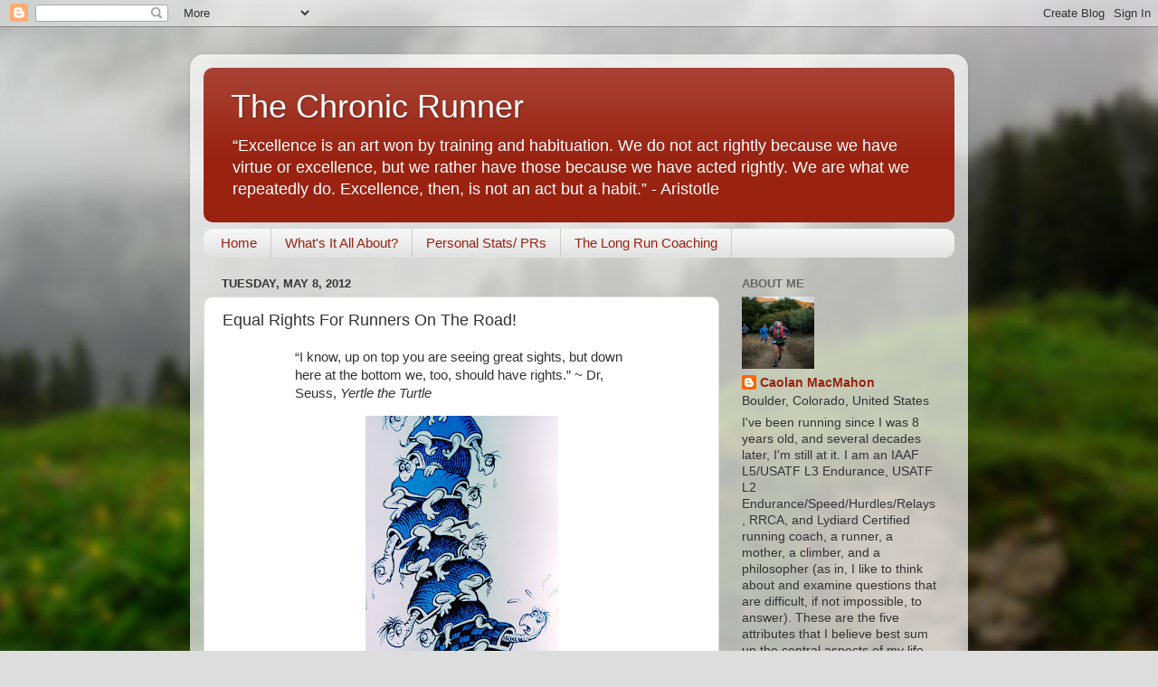

--- FILE ---
content_type: text/html; charset=UTF-8
request_url: http://www.thechronicrunner.com/2012/05/equal-rights-for-runners-on-road.html
body_size: 24116
content:
<!DOCTYPE html>
<html class='v2' dir='ltr' lang='en'>
<head>
<link href='https://www.blogger.com/static/v1/widgets/335934321-css_bundle_v2.css' rel='stylesheet' type='text/css'/>
<meta content='width=1100' name='viewport'/>
<meta content='text/html; charset=UTF-8' http-equiv='Content-Type'/>
<meta content='blogger' name='generator'/>
<link href='http://www.thechronicrunner.com/favicon.ico' rel='icon' type='image/x-icon'/>
<link href='http://www.thechronicrunner.com/2012/05/equal-rights-for-runners-on-road.html' rel='canonical'/>
<link rel="alternate" type="application/atom+xml" title="The Chronic Runner - Atom" href="http://www.thechronicrunner.com/feeds/posts/default" />
<link rel="alternate" type="application/rss+xml" title="The Chronic Runner - RSS" href="http://www.thechronicrunner.com/feeds/posts/default?alt=rss" />
<link rel="service.post" type="application/atom+xml" title="The Chronic Runner - Atom" href="https://www.blogger.com/feeds/5330212736054651223/posts/default" />

<link rel="alternate" type="application/atom+xml" title="The Chronic Runner - Atom" href="http://www.thechronicrunner.com/feeds/4978485412832359918/comments/default" />
<!--Can't find substitution for tag [blog.ieCssRetrofitLinks]-->
<link href='https://blogger.googleusercontent.com/img/b/R29vZ2xl/AVvXsEguPgFiBd4qrdkiZaot4kbgMN8SKE5qnlaswonVt7pNf1kqF-tBgHnnn9joummwEzVubxm_hH23LHSFoiIKhAII3D6JVr3pFHiLyGsHpwkhHqRZRba7yYVzPtLC-lhNfi2lZ87FKkqebB0/s320/DSC00663.jpg' rel='image_src'/>
<meta content='http://www.thechronicrunner.com/2012/05/equal-rights-for-runners-on-road.html' property='og:url'/>
<meta content='Equal Rights For Runners On The Road!' property='og:title'/>
<meta content='   “I know, up on top you are seeing great sights, but down here at the bottom we, too, should have rights.”   ~ Dr, Seuss, Yertle the Turtl...' property='og:description'/>
<meta content='https://blogger.googleusercontent.com/img/b/R29vZ2xl/AVvXsEguPgFiBd4qrdkiZaot4kbgMN8SKE5qnlaswonVt7pNf1kqF-tBgHnnn9joummwEzVubxm_hH23LHSFoiIKhAII3D6JVr3pFHiLyGsHpwkhHqRZRba7yYVzPtLC-lhNfi2lZ87FKkqebB0/w1200-h630-p-k-no-nu/DSC00663.jpg' property='og:image'/>
<title>The Chronic Runner: Equal Rights For Runners On The Road!</title>
<style id='page-skin-1' type='text/css'><!--
/*-----------------------------------------------
Blogger Template Style
Name:     Picture Window
Designer: Blogger
URL:      www.blogger.com
----------------------------------------------- */
/* Content
----------------------------------------------- */
body {
font: normal normal 15px Arial, Tahoma, Helvetica, FreeSans, sans-serif;
color: #333333;
background: #dddddd url(//themes.googleusercontent.com/image?id=1fupio4xM9eVxyr-k5QC5RiCJlYR35r9dXsp63RKsKt64v33poi2MvnjkX_1MULBY8BsT) repeat-x fixed bottom center;
}
html body .region-inner {
min-width: 0;
max-width: 100%;
width: auto;
}
.content-outer {
font-size: 90%;
}
a:link {
text-decoration:none;
color: #992211;
}
a:visited {
text-decoration:none;
color: #771100;
}
a:hover {
text-decoration:underline;
color: #cc4411;
}
.content-outer {
background: transparent url(https://resources.blogblog.com/blogblog/data/1kt/transparent/white80.png) repeat scroll top left;
-moz-border-radius: 15px;
-webkit-border-radius: 15px;
-goog-ms-border-radius: 15px;
border-radius: 15px;
-moz-box-shadow: 0 0 3px rgba(0, 0, 0, .15);
-webkit-box-shadow: 0 0 3px rgba(0, 0, 0, .15);
-goog-ms-box-shadow: 0 0 3px rgba(0, 0, 0, .15);
box-shadow: 0 0 3px rgba(0, 0, 0, .15);
margin: 30px auto;
}
.content-inner {
padding: 15px;
}
/* Header
----------------------------------------------- */
.header-outer {
background: #992211 url(https://resources.blogblog.com/blogblog/data/1kt/transparent/header_gradient_shade.png) repeat-x scroll top left;
_background-image: none;
color: #ffffff;
-moz-border-radius: 10px;
-webkit-border-radius: 10px;
-goog-ms-border-radius: 10px;
border-radius: 10px;
}
.Header img, .Header #header-inner {
-moz-border-radius: 10px;
-webkit-border-radius: 10px;
-goog-ms-border-radius: 10px;
border-radius: 10px;
}
.header-inner .Header .titlewrapper,
.header-inner .Header .descriptionwrapper {
padding-left: 30px;
padding-right: 30px;
}
.Header h1 {
font: normal normal 36px Arial, Tahoma, Helvetica, FreeSans, sans-serif;
text-shadow: 1px 1px 3px rgba(0, 0, 0, 0.3);
}
.Header h1 a {
color: #ffffff;
}
.Header .description {
font-size: 130%;
}
/* Tabs
----------------------------------------------- */
.tabs-inner {
margin: .5em 0 0;
padding: 0;
}
.tabs-inner .section {
margin: 0;
}
.tabs-inner .widget ul {
padding: 0;
background: #f5f5f5 url(https://resources.blogblog.com/blogblog/data/1kt/transparent/tabs_gradient_shade.png) repeat scroll bottom;
-moz-border-radius: 10px;
-webkit-border-radius: 10px;
-goog-ms-border-radius: 10px;
border-radius: 10px;
}
.tabs-inner .widget li {
border: none;
}
.tabs-inner .widget li a {
display: inline-block;
padding: .5em 1em;
margin-right: 0;
color: #992211;
font: normal normal 15px Arial, Tahoma, Helvetica, FreeSans, sans-serif;
-moz-border-radius: 0 0 0 0;
-webkit-border-top-left-radius: 0;
-webkit-border-top-right-radius: 0;
-goog-ms-border-radius: 0 0 0 0;
border-radius: 0 0 0 0;
background: transparent none no-repeat scroll top left;
border-right: 1px solid #cccccc;
}
.tabs-inner .widget li:first-child a {
padding-left: 1.25em;
-moz-border-radius-topleft: 10px;
-moz-border-radius-bottomleft: 10px;
-webkit-border-top-left-radius: 10px;
-webkit-border-bottom-left-radius: 10px;
-goog-ms-border-top-left-radius: 10px;
-goog-ms-border-bottom-left-radius: 10px;
border-top-left-radius: 10px;
border-bottom-left-radius: 10px;
}
.tabs-inner .widget li.selected a,
.tabs-inner .widget li a:hover {
position: relative;
z-index: 1;
background: #ffffff url(https://resources.blogblog.com/blogblog/data/1kt/transparent/tabs_gradient_shade.png) repeat scroll bottom;
color: #000000;
-moz-box-shadow: 0 0 0 rgba(0, 0, 0, .15);
-webkit-box-shadow: 0 0 0 rgba(0, 0, 0, .15);
-goog-ms-box-shadow: 0 0 0 rgba(0, 0, 0, .15);
box-shadow: 0 0 0 rgba(0, 0, 0, .15);
}
/* Headings
----------------------------------------------- */
h2 {
font: bold normal 13px Arial, Tahoma, Helvetica, FreeSans, sans-serif;
text-transform: uppercase;
color: #666666;
margin: .5em 0;
}
/* Main
----------------------------------------------- */
.main-outer {
background: transparent none repeat scroll top center;
-moz-border-radius: 0 0 0 0;
-webkit-border-top-left-radius: 0;
-webkit-border-top-right-radius: 0;
-webkit-border-bottom-left-radius: 0;
-webkit-border-bottom-right-radius: 0;
-goog-ms-border-radius: 0 0 0 0;
border-radius: 0 0 0 0;
-moz-box-shadow: 0 0 0 rgba(0, 0, 0, .15);
-webkit-box-shadow: 0 0 0 rgba(0, 0, 0, .15);
-goog-ms-box-shadow: 0 0 0 rgba(0, 0, 0, .15);
box-shadow: 0 0 0 rgba(0, 0, 0, .15);
}
.main-inner {
padding: 15px 5px 20px;
}
.main-inner .column-center-inner {
padding: 0 0;
}
.main-inner .column-left-inner {
padding-left: 0;
}
.main-inner .column-right-inner {
padding-right: 0;
}
/* Posts
----------------------------------------------- */
h3.post-title {
margin: 0;
font: normal normal 18px Arial, Tahoma, Helvetica, FreeSans, sans-serif;
}
.comments h4 {
margin: 1em 0 0;
font: normal normal 18px Arial, Tahoma, Helvetica, FreeSans, sans-serif;
}
.date-header span {
color: #333333;
}
.post-outer {
background-color: #ffffff;
border: solid 1px #dddddd;
-moz-border-radius: 10px;
-webkit-border-radius: 10px;
border-radius: 10px;
-goog-ms-border-radius: 10px;
padding: 15px 20px;
margin: 0 -20px 20px;
}
.post-body {
line-height: 1.4;
font-size: 110%;
position: relative;
}
.post-header {
margin: 0 0 1.5em;
color: #999999;
line-height: 1.6;
}
.post-footer {
margin: .5em 0 0;
color: #999999;
line-height: 1.6;
}
#blog-pager {
font-size: 140%
}
#comments .comment-author {
padding-top: 1.5em;
border-top: dashed 1px #ccc;
border-top: dashed 1px rgba(128, 128, 128, .5);
background-position: 0 1.5em;
}
#comments .comment-author:first-child {
padding-top: 0;
border-top: none;
}
.avatar-image-container {
margin: .2em 0 0;
}
/* Comments
----------------------------------------------- */
.comments .comments-content .icon.blog-author {
background-repeat: no-repeat;
background-image: url([data-uri]);
}
.comments .comments-content .loadmore a {
border-top: 1px solid #cc4411;
border-bottom: 1px solid #cc4411;
}
.comments .continue {
border-top: 2px solid #cc4411;
}
/* Widgets
----------------------------------------------- */
.widget ul, .widget #ArchiveList ul.flat {
padding: 0;
list-style: none;
}
.widget ul li, .widget #ArchiveList ul.flat li {
border-top: dashed 1px #ccc;
border-top: dashed 1px rgba(128, 128, 128, .5);
}
.widget ul li:first-child, .widget #ArchiveList ul.flat li:first-child {
border-top: none;
}
.widget .post-body ul {
list-style: disc;
}
.widget .post-body ul li {
border: none;
}
/* Footer
----------------------------------------------- */
.footer-outer {
color:#eeeeee;
background: transparent url(https://resources.blogblog.com/blogblog/data/1kt/transparent/black50.png) repeat scroll top left;
-moz-border-radius: 10px 10px 10px 10px;
-webkit-border-top-left-radius: 10px;
-webkit-border-top-right-radius: 10px;
-webkit-border-bottom-left-radius: 10px;
-webkit-border-bottom-right-radius: 10px;
-goog-ms-border-radius: 10px 10px 10px 10px;
border-radius: 10px 10px 10px 10px;
-moz-box-shadow: 0 0 0 rgba(0, 0, 0, .15);
-webkit-box-shadow: 0 0 0 rgba(0, 0, 0, .15);
-goog-ms-box-shadow: 0 0 0 rgba(0, 0, 0, .15);
box-shadow: 0 0 0 rgba(0, 0, 0, .15);
}
.footer-inner {
padding: 10px 5px 20px;
}
.footer-outer a {
color: #ffffdd;
}
.footer-outer a:visited {
color: #cccc99;
}
.footer-outer a:hover {
color: #ffffff;
}
.footer-outer .widget h2 {
color: #bbbbbb;
}
/* Mobile
----------------------------------------------- */
html body.mobile {
height: auto;
}
html body.mobile {
min-height: 480px;
background-size: 100% auto;
}
.mobile .body-fauxcolumn-outer {
background: transparent none repeat scroll top left;
}
html .mobile .mobile-date-outer, html .mobile .blog-pager {
border-bottom: none;
background: transparent none repeat scroll top center;
margin-bottom: 10px;
}
.mobile .date-outer {
background: transparent none repeat scroll top center;
}
.mobile .header-outer, .mobile .main-outer,
.mobile .post-outer, .mobile .footer-outer {
-moz-border-radius: 0;
-webkit-border-radius: 0;
-goog-ms-border-radius: 0;
border-radius: 0;
}
.mobile .content-outer,
.mobile .main-outer,
.mobile .post-outer {
background: inherit;
border: none;
}
.mobile .content-outer {
font-size: 100%;
}
.mobile-link-button {
background-color: #992211;
}
.mobile-link-button a:link, .mobile-link-button a:visited {
color: #ffffff;
}
.mobile-index-contents {
color: #333333;
}
.mobile .tabs-inner .PageList .widget-content {
background: #ffffff url(https://resources.blogblog.com/blogblog/data/1kt/transparent/tabs_gradient_shade.png) repeat scroll bottom;
color: #000000;
}
.mobile .tabs-inner .PageList .widget-content .pagelist-arrow {
border-left: 1px solid #cccccc;
}

--></style>
<style id='template-skin-1' type='text/css'><!--
body {
min-width: 860px;
}
.content-outer, .content-fauxcolumn-outer, .region-inner {
min-width: 860px;
max-width: 860px;
_width: 860px;
}
.main-inner .columns {
padding-left: 0px;
padding-right: 260px;
}
.main-inner .fauxcolumn-center-outer {
left: 0px;
right: 260px;
/* IE6 does not respect left and right together */
_width: expression(this.parentNode.offsetWidth -
parseInt("0px") -
parseInt("260px") + 'px');
}
.main-inner .fauxcolumn-left-outer {
width: 0px;
}
.main-inner .fauxcolumn-right-outer {
width: 260px;
}
.main-inner .column-left-outer {
width: 0px;
right: 100%;
margin-left: -0px;
}
.main-inner .column-right-outer {
width: 260px;
margin-right: -260px;
}
#layout {
min-width: 0;
}
#layout .content-outer {
min-width: 0;
width: 800px;
}
#layout .region-inner {
min-width: 0;
width: auto;
}
body#layout div.add_widget {
padding: 8px;
}
body#layout div.add_widget a {
margin-left: 32px;
}
--></style>
<style>
    body {background-image:url(\/\/themes.googleusercontent.com\/image?id=1fupio4xM9eVxyr-k5QC5RiCJlYR35r9dXsp63RKsKt64v33poi2MvnjkX_1MULBY8BsT);}
    
@media (max-width: 200px) { body {background-image:url(\/\/themes.googleusercontent.com\/image?id=1fupio4xM9eVxyr-k5QC5RiCJlYR35r9dXsp63RKsKt64v33poi2MvnjkX_1MULBY8BsT&options=w200);}}
@media (max-width: 400px) and (min-width: 201px) { body {background-image:url(\/\/themes.googleusercontent.com\/image?id=1fupio4xM9eVxyr-k5QC5RiCJlYR35r9dXsp63RKsKt64v33poi2MvnjkX_1MULBY8BsT&options=w400);}}
@media (max-width: 800px) and (min-width: 401px) { body {background-image:url(\/\/themes.googleusercontent.com\/image?id=1fupio4xM9eVxyr-k5QC5RiCJlYR35r9dXsp63RKsKt64v33poi2MvnjkX_1MULBY8BsT&options=w800);}}
@media (max-width: 1200px) and (min-width: 801px) { body {background-image:url(\/\/themes.googleusercontent.com\/image?id=1fupio4xM9eVxyr-k5QC5RiCJlYR35r9dXsp63RKsKt64v33poi2MvnjkX_1MULBY8BsT&options=w1200);}}
/* Last tag covers anything over one higher than the previous max-size cap. */
@media (min-width: 1201px) { body {background-image:url(\/\/themes.googleusercontent.com\/image?id=1fupio4xM9eVxyr-k5QC5RiCJlYR35r9dXsp63RKsKt64v33poi2MvnjkX_1MULBY8BsT&options=w1600);}}
  </style>
<link href='https://www.blogger.com/dyn-css/authorization.css?targetBlogID=5330212736054651223&amp;zx=980ed064-d8bc-4000-9d38-11026d0832a8' media='none' onload='if(media!=&#39;all&#39;)media=&#39;all&#39;' rel='stylesheet'/><noscript><link href='https://www.blogger.com/dyn-css/authorization.css?targetBlogID=5330212736054651223&amp;zx=980ed064-d8bc-4000-9d38-11026d0832a8' rel='stylesheet'/></noscript>
<meta name='google-adsense-platform-account' content='ca-host-pub-1556223355139109'/>
<meta name='google-adsense-platform-domain' content='blogspot.com'/>

<!-- data-ad-client=ca-pub-5560176874014524 -->

</head>
<body class='loading variant-shade'>
<div class='navbar section' id='navbar' name='Navbar'><div class='widget Navbar' data-version='1' id='Navbar1'><script type="text/javascript">
    function setAttributeOnload(object, attribute, val) {
      if(window.addEventListener) {
        window.addEventListener('load',
          function(){ object[attribute] = val; }, false);
      } else {
        window.attachEvent('onload', function(){ object[attribute] = val; });
      }
    }
  </script>
<div id="navbar-iframe-container"></div>
<script type="text/javascript" src="https://apis.google.com/js/platform.js"></script>
<script type="text/javascript">
      gapi.load("gapi.iframes:gapi.iframes.style.bubble", function() {
        if (gapi.iframes && gapi.iframes.getContext) {
          gapi.iframes.getContext().openChild({
              url: 'https://www.blogger.com/navbar/5330212736054651223?po\x3d4978485412832359918\x26origin\x3dhttp://www.thechronicrunner.com',
              where: document.getElementById("navbar-iframe-container"),
              id: "navbar-iframe"
          });
        }
      });
    </script><script type="text/javascript">
(function() {
var script = document.createElement('script');
script.type = 'text/javascript';
script.src = '//pagead2.googlesyndication.com/pagead/js/google_top_exp.js';
var head = document.getElementsByTagName('head')[0];
if (head) {
head.appendChild(script);
}})();
</script>
</div></div>
<div class='body-fauxcolumns'>
<div class='fauxcolumn-outer body-fauxcolumn-outer'>
<div class='cap-top'>
<div class='cap-left'></div>
<div class='cap-right'></div>
</div>
<div class='fauxborder-left'>
<div class='fauxborder-right'></div>
<div class='fauxcolumn-inner'>
</div>
</div>
<div class='cap-bottom'>
<div class='cap-left'></div>
<div class='cap-right'></div>
</div>
</div>
</div>
<div class='content'>
<div class='content-fauxcolumns'>
<div class='fauxcolumn-outer content-fauxcolumn-outer'>
<div class='cap-top'>
<div class='cap-left'></div>
<div class='cap-right'></div>
</div>
<div class='fauxborder-left'>
<div class='fauxborder-right'></div>
<div class='fauxcolumn-inner'>
</div>
</div>
<div class='cap-bottom'>
<div class='cap-left'></div>
<div class='cap-right'></div>
</div>
</div>
</div>
<div class='content-outer'>
<div class='content-cap-top cap-top'>
<div class='cap-left'></div>
<div class='cap-right'></div>
</div>
<div class='fauxborder-left content-fauxborder-left'>
<div class='fauxborder-right content-fauxborder-right'></div>
<div class='content-inner'>
<header>
<div class='header-outer'>
<div class='header-cap-top cap-top'>
<div class='cap-left'></div>
<div class='cap-right'></div>
</div>
<div class='fauxborder-left header-fauxborder-left'>
<div class='fauxborder-right header-fauxborder-right'></div>
<div class='region-inner header-inner'>
<div class='header section' id='header' name='Header'><div class='widget Header' data-version='1' id='Header1'>
<div id='header-inner'>
<div class='titlewrapper'>
<h1 class='title'>
<a href='http://www.thechronicrunner.com/'>
The Chronic Runner
</a>
</h1>
</div>
<div class='descriptionwrapper'>
<p class='description'><span>&#8220;Excellence is an art won by training and habituation. We do not act rightly because we have virtue or excellence, but we rather have those because we have acted rightly. We are what we repeatedly do. Excellence, then, is not an act but a habit.&#8221; - Aristotle</span></p>
</div>
</div>
</div></div>
</div>
</div>
<div class='header-cap-bottom cap-bottom'>
<div class='cap-left'></div>
<div class='cap-right'></div>
</div>
</div>
</header>
<div class='tabs-outer'>
<div class='tabs-cap-top cap-top'>
<div class='cap-left'></div>
<div class='cap-right'></div>
</div>
<div class='fauxborder-left tabs-fauxborder-left'>
<div class='fauxborder-right tabs-fauxborder-right'></div>
<div class='region-inner tabs-inner'>
<div class='tabs section' id='crosscol' name='Cross-Column'><div class='widget PageList' data-version='1' id='PageList1'>
<h2>Pages</h2>
<div class='widget-content'>
<ul>
<li>
<a href='http://www.thechronicrunner.com/'>Home</a>
</li>
<li>
<a href='http://www.thechronicrunner.com/p/whats-it-all-about.html'>What's It All About?</a>
</li>
<li>
<a href='http://www.thechronicrunner.com/p/personal-stats-prs.html'>Personal Stats/ PRs</a>
</li>
<li>
<a href='http://www.thechronicrunner.com/p/the-long-run-coaching.html'>The Long Run Coaching</a>
</li>
</ul>
<div class='clear'></div>
</div>
</div></div>
<div class='tabs no-items section' id='crosscol-overflow' name='Cross-Column 2'></div>
</div>
</div>
<div class='tabs-cap-bottom cap-bottom'>
<div class='cap-left'></div>
<div class='cap-right'></div>
</div>
</div>
<div class='main-outer'>
<div class='main-cap-top cap-top'>
<div class='cap-left'></div>
<div class='cap-right'></div>
</div>
<div class='fauxborder-left main-fauxborder-left'>
<div class='fauxborder-right main-fauxborder-right'></div>
<div class='region-inner main-inner'>
<div class='columns fauxcolumns'>
<div class='fauxcolumn-outer fauxcolumn-center-outer'>
<div class='cap-top'>
<div class='cap-left'></div>
<div class='cap-right'></div>
</div>
<div class='fauxborder-left'>
<div class='fauxborder-right'></div>
<div class='fauxcolumn-inner'>
</div>
</div>
<div class='cap-bottom'>
<div class='cap-left'></div>
<div class='cap-right'></div>
</div>
</div>
<div class='fauxcolumn-outer fauxcolumn-left-outer'>
<div class='cap-top'>
<div class='cap-left'></div>
<div class='cap-right'></div>
</div>
<div class='fauxborder-left'>
<div class='fauxborder-right'></div>
<div class='fauxcolumn-inner'>
</div>
</div>
<div class='cap-bottom'>
<div class='cap-left'></div>
<div class='cap-right'></div>
</div>
</div>
<div class='fauxcolumn-outer fauxcolumn-right-outer'>
<div class='cap-top'>
<div class='cap-left'></div>
<div class='cap-right'></div>
</div>
<div class='fauxborder-left'>
<div class='fauxborder-right'></div>
<div class='fauxcolumn-inner'>
</div>
</div>
<div class='cap-bottom'>
<div class='cap-left'></div>
<div class='cap-right'></div>
</div>
</div>
<!-- corrects IE6 width calculation -->
<div class='columns-inner'>
<div class='column-center-outer'>
<div class='column-center-inner'>
<div class='main section' id='main' name='Main'><div class='widget Blog' data-version='1' id='Blog1'>
<div class='blog-posts hfeed'>

          <div class="date-outer">
        
<h2 class='date-header'><span>Tuesday, May 8, 2012</span></h2>

          <div class="date-posts">
        
<div class='post-outer'>
<div class='post hentry uncustomized-post-template' itemprop='blogPost' itemscope='itemscope' itemtype='http://schema.org/BlogPosting'>
<meta content='https://blogger.googleusercontent.com/img/b/R29vZ2xl/AVvXsEguPgFiBd4qrdkiZaot4kbgMN8SKE5qnlaswonVt7pNf1kqF-tBgHnnn9joummwEzVubxm_hH23LHSFoiIKhAII3D6JVr3pFHiLyGsHpwkhHqRZRba7yYVzPtLC-lhNfi2lZ87FKkqebB0/s320/DSC00663.jpg' itemprop='image_url'/>
<meta content='5330212736054651223' itemprop='blogId'/>
<meta content='4978485412832359918' itemprop='postId'/>
<a name='4978485412832359918'></a>
<h3 class='post-title entry-title' itemprop='name'>
Equal Rights For Runners On The Road!
</h3>
<div class='post-header'>
<div class='post-header-line-1'></div>
</div>
<div class='post-body entry-content' id='post-body-4978485412832359918' itemprop='description articleBody'>
<div>
<blockquote class="tr_bq">
<blockquote class="tr_bq">
&#8220;I know, up on top you are seeing great sights, but down here at the bottom we, too, should have rights.&#8221;
  ~ Dr, Seuss, <i>Yertle the Turtle</i></blockquote>
</blockquote>
<div class="separator" style="clear: both; text-align: center;">
<a href="https://blogger.googleusercontent.com/img/b/R29vZ2xl/AVvXsEguPgFiBd4qrdkiZaot4kbgMN8SKE5qnlaswonVt7pNf1kqF-tBgHnnn9joummwEzVubxm_hH23LHSFoiIKhAII3D6JVr3pFHiLyGsHpwkhHqRZRba7yYVzPtLC-lhNfi2lZ87FKkqebB0/s1600/DSC00663.jpg" imageanchor="1" style="margin-left: 1em; margin-right: 1em;"><img border="0" height="320" src="https://blogger.googleusercontent.com/img/b/R29vZ2xl/AVvXsEguPgFiBd4qrdkiZaot4kbgMN8SKE5qnlaswonVt7pNf1kqF-tBgHnnn9joummwEzVubxm_hH23LHSFoiIKhAII3D6JVr3pFHiLyGsHpwkhHqRZRba7yYVzPtLC-lhNfi2lZ87FKkqebB0/s320/DSC00663.jpg" width="213" /></a></div>
<br />
Yesterday morning while running through a quiet neighborhood along a narrow, twisty road with a posted 20 mph speed limit, I was nearly run down, and most certainly run off the road, by a speeding vehicle heading my way. I ALWAYS run against the traffic - and I'm convinced that this has saved my life several times. The driver and I made solid eye contact as she bore down on me. She clearly had no intention of moving away from me. I jumped into a bush and stood there on the side of the road in disbelief as she zoomed on down the road. In huge letters across the entire back window of the car was "USA Pro Cycling". Now I was just really really really ticked! A cyclist!! A cyclist running down a runner!!!???</div>
<div class="separator" style="clear: both; text-align: center;">
<a href="https://blogger.googleusercontent.com/img/b/R29vZ2xl/AVvXsEgfUwSw-SSZX9DzXuKdG52hnLIV6GtCXaZqj869ZOgWfoAuSZK7qeMeGgAgWlWCjmBOeN-2jcs9uC17yiKjpjF-8RHX7J_c_r7XONXWZjYdUocxsmWHhWA3ypASgZAgyA7DrBeDNgp86Xs/s1600/logo.png" imageanchor="1" style="margin-left: 1em; margin-right: 1em;"><img border="0" src="https://blogger.googleusercontent.com/img/b/R29vZ2xl/AVvXsEgfUwSw-SSZX9DzXuKdG52hnLIV6GtCXaZqj869ZOgWfoAuSZK7qeMeGgAgWlWCjmBOeN-2jcs9uC17yiKjpjF-8RHX7J_c_r7XONXWZjYdUocxsmWHhWA3ypASgZAgyA7DrBeDNgp86Xs/s1600/logo.png" /></a>&nbsp; </div>
<div>
Last year while training through another snowy winter in Colorado and battling it out with the cars on the roads (since the trails were fairly impassable for most of the winter), I made the observation that cars were giving a lot more room to the cyclists I saw on the roads than the runners. Even more vexing and infuriating, I have had numerous encounters with large groups of cyclists also pushing me off the road and into the ditch. Now, granted, my "observations" may suffer from a bad case of "hasty generalization" (insufficient sampling variety) but after 40 years of running I feel somewhat qualified to at least comment on the issue: So here goes...<br />
<br />
<div style="text-align: center;">
~~~~~~~~~~~~~~~~~~~~~~~~~~</div>
</div>
<div>
</div>
<div>
<b>First, it is NOT my intention to stir up animosity between runners and cyclists. I do ride (usually when I can't run ;) and so I believe that cyclists deserve the protections they legally have. But I believe that these same rights ought to be extended to runners/pedestrians as well. The arguments used to support legislation protecting cyclists apply equally to runners.&nbsp;</b><br />
<br /></div>
<div>
</div>
<div>
In 2009, Colorado joined a national trend to pass laws aimed at protecting bicyclists and educating drivers. The "3 Foot Law" , requiring motorists to give 
cyclists at least a yard of clearance when they pass. The Colorado law 
also makes it illegal to throw objects at riders. Law makers and riders applauded the measure.</div>
<div class="separator" style="clear: both; text-align: center;">
<a href="https://blogger.googleusercontent.com/img/b/R29vZ2xl/AVvXsEgG7tjCQKzP6n5spYgWZF_0oB9WMgipVVMs_zmpWjeskp6Q4l0Akd_w_iYOXMNfdItrStdGxFrrLhARmiAKs4yqSItkz5aUL8bqACYSkVM6bt0kqMVBEpiZKK1m4cTCjx3ZLiwGPbI3uRM/s1600/3-FT-to-Pass-Sticker.jpg" imageanchor="1" style="margin-left: 1em; margin-right: 1em;"><img border="0" height="195" src="https://blogger.googleusercontent.com/img/b/R29vZ2xl/AVvXsEgG7tjCQKzP6n5spYgWZF_0oB9WMgipVVMs_zmpWjeskp6Q4l0Akd_w_iYOXMNfdItrStdGxFrrLhARmiAKs4yqSItkz5aUL8bqACYSkVM6bt0kqMVBEpiZKK1m4cTCjx3ZLiwGPbI3uRM/s320/3-FT-to-Pass-Sticker.jpg" width="320" /></a></div>
<div>
<blockquote class="tr_bq">
"The members of <a href="http://bicyclecolo.org/articles/bicycle-safety-law-tips-pg1028.htm">Bicycle Colorado</a> are&nbsp;excited that the Bicycle Safety Act 
will go into effect on August 5, 2009.&nbsp;Here's what this new law will 
mean to you while biking or driving. <br />
<div style="margin: 0;">
For a downloadable poster (PDF) explaining the new laws, <a href="http://bicyclecolo.org/dir/117/files/BikeShopPosterweb.pdf" target="_blank">click here</a>. </div>
<span style="font-size: large;"><span style="text-decoration: underline;">
</span></span><br />
<table border="0">
<tbody>
<tr>
<td valign="middle">Better Traffic Laws for Bicyclists&nbsp;&nbsp;&nbsp;&nbsp;&nbsp;&nbsp;&nbsp;&nbsp;&nbsp;&nbsp;&nbsp;&nbsp;&nbsp;&nbsp;&nbsp;&nbsp;&nbsp; </td>
<td><img alt="Photo: David Budd" height="119" src="http://bicyclecolo.org/merchant/117/images/site/SingleFileFirst.jpg" title="Photo: David Budd" width="150" /></td>
</tr>
</tbody>
</table>
<div style="margin: 0;">
<b>3 Feet: Enjoy a Little Breathing Room</b>Bicyclists
 get at least 3 feet of space when vehicles pass. To help give you 3 
feet, motorists can cross a centerline when clear to pass you safely.<b></b></div>
</blockquote>
<blockquote class="tr_bq">
<div style="margin: 0pt;">
<b>Riding with Friends</b>Two bicyclists may ride side-by-side when clear but please move to single-file to allow other vehicles to pass.</div>
<b>Be Safe, Be Seen</b><br />
Ride as far right as is safe. But that 
doesn't mean you have to ride in the gutter - riding in the right half 
of the lane often is the safest and most visible spot.<br />
<b>Go With the Flow</b>Your choice - bicyclists can ride to the 
far right or far left on a one-way street. Remember, still no riding 
upstream - ride in the same direction as traffic." </blockquote>
</div>
<div>
So I started thinking about why or if this law applied to runners. So, I contacted Brandon Shaffer, President of the Colorado Senate:</div>
<div>
<blockquote class="tr_bq">
Dear Senator Shaffer,<br />
<br />
I'm doing some research on SENATE BILL 
09-148 - I understand that this bill concerns Bicyclists only, not 
runners/pedestrians. I am wondering if you can direct me to any 
legislation concerning runners on public roads. I have been unable to 
find any sources other then general pedestrian laws.<br />
<br />
Thank you for any help you can provide on this.<br />
<br />
Caolan MacMahon</blockquote>
His response:&nbsp; </div>
<blockquote>
<div>
Ms. MacMahon,</div>
<div>
<br />
You are correct. SB09-148 applies to a bicyclist's 
interaction with other vehicles on the road.&nbsp; It mentions pedestrians 
once, but it is in the context of how a bicyclist ought to interact with
 a moving obstacle on a road (which includes a pedestrian).</div>
<div>
<br />
To the best of my knowledge, no bills have been introduced this
 year on runner or pedestrian specific issues.&nbsp; The best place to find 
existing laws on this subject is in Title 42 "Regulation of Vehicles and
 Traffic."&nbsp; More specifically, 42-4-801-808 contains pedestrian specific
 laws.</div>
<div>
</div>
<div>
I hope this helps. </div>
<div>
</div>
<div>
Sincerely,</div>
<div>
</div>
<div>
Brandon</div>
Brandon C. Shaffer<br />
Senate President</blockquote>
After digging through all the bills concerning <span style="font-size: 12pt;"><span style="font-family: 'Times New Roman',serif;"><span style="font-weight: bold;">MOTOR VEHICLES AND TRAFFIC
REGULATION, </span>I found nothing beside the following:&nbsp;</span></span><br />
<blockquote class="tr_bq">
<blockquote class="tr_bq">
<small>"...vehicles are required to yield the right-of-way to pedestrians who
are lawfully within adjacent
crosswalks at the time a circular green signal is displayed."&nbsp; <a href="http://www.state.co.us/gov_dir/leg_dir/olls/digest1994/MOTORVEHICLESANDTRAFFICREGULATION.htm">http://www.state.co.us/gov_dir/leg_dir/olls/digest1994/MOTORVEHICLESANDTRAFFICREGULATION.htm</a></small></blockquote>
</blockquote>
And, <br />
<blockquote class="tr_bq">
<blockquote class="tr_bq">
&nbsp;<small>"A person riding a bicycle upon and along a sidewalk OR PATHWAY or</small><small> across a roadway upon and along a crosswalk shall yield the right-of-way to any</small><small>pedestrian and shall give an audible signal before overtaking and passing such" <a href="http://www.state.co.us/gov_dir/leg_dir/olls/sl2005a/sl_301.pdf">http://www.state.co.us/gov_dir/leg_dir/olls/sl2005a/sl_301.pdf</a></small></blockquote>
</blockquote>
<br />
So now here it is, a year after I really began thinking about this, having survived another winter season on the roads, and I think it's high time something change. I'm tired of cars feeling that they are allowed to "buzz" me - and it happens very regularly. It's time that runners join forces to change this situation. Cyclists, at least in Boulder, have been very effective in joining together and using their numbers to influence laws. It's time for runners to do the same.<br />
<br />
Now to get to work! <br />
<br />
<b>Addendum:</b><br />
<br />
On May 8th I wrote to one of the sponsors, Sen. Greg Brophy asking about legislation concerning runners/pedestrians. Here is his response today, May 9th:<br />
<blockquote class="tr_bq">
<blockquote class="tr_bq">
I have not heard from anyone about such a concern. &nbsp;I need to ask our 
research team how pedestrians are currently treated on the road.</blockquote>
</blockquote>
<blockquote class="tr_bq">
<blockquote class="tr_bq">
<div>
Greg B.</div>
</blockquote>
</blockquote>
<span style="font-size: xx-small;"></span>It seems clear that no one has given this much thought!
<div style='clear: both;'></div>
</div>
<div class='post-footer'>
<div class='post-footer-line post-footer-line-1'>
<span class='post-author vcard'>
</span>
<span class='post-timestamp'>
at
<meta content='http://www.thechronicrunner.com/2012/05/equal-rights-for-runners-on-road.html' itemprop='url'/>
<a class='timestamp-link' href='http://www.thechronicrunner.com/2012/05/equal-rights-for-runners-on-road.html' rel='bookmark' title='permanent link'><abbr class='published' itemprop='datePublished' title='2012-05-08T12:32:00-06:00'>May 08, 2012</abbr></a>
</span>
<span class='post-comment-link'>
</span>
<span class='post-icons'>
<span class='item-action'>
<a href='https://www.blogger.com/email-post/5330212736054651223/4978485412832359918' title='Email Post'>
<img alt='' class='icon-action' height='13' src='https://resources.blogblog.com/img/icon18_email.gif' width='18'/>
</a>
</span>
<span class='item-control blog-admin pid-610291245'>
<a href='https://www.blogger.com/post-edit.g?blogID=5330212736054651223&postID=4978485412832359918&from=pencil' title='Edit Post'>
<img alt='' class='icon-action' height='18' src='https://resources.blogblog.com/img/icon18_edit_allbkg.gif' width='18'/>
</a>
</span>
</span>
<div class='post-share-buttons goog-inline-block'>
<a class='goog-inline-block share-button sb-email' href='https://www.blogger.com/share-post.g?blogID=5330212736054651223&postID=4978485412832359918&target=email' target='_blank' title='Email This'><span class='share-button-link-text'>Email This</span></a><a class='goog-inline-block share-button sb-blog' href='https://www.blogger.com/share-post.g?blogID=5330212736054651223&postID=4978485412832359918&target=blog' onclick='window.open(this.href, "_blank", "height=270,width=475"); return false;' target='_blank' title='BlogThis!'><span class='share-button-link-text'>BlogThis!</span></a><a class='goog-inline-block share-button sb-twitter' href='https://www.blogger.com/share-post.g?blogID=5330212736054651223&postID=4978485412832359918&target=twitter' target='_blank' title='Share to X'><span class='share-button-link-text'>Share to X</span></a><a class='goog-inline-block share-button sb-facebook' href='https://www.blogger.com/share-post.g?blogID=5330212736054651223&postID=4978485412832359918&target=facebook' onclick='window.open(this.href, "_blank", "height=430,width=640"); return false;' target='_blank' title='Share to Facebook'><span class='share-button-link-text'>Share to Facebook</span></a><a class='goog-inline-block share-button sb-pinterest' href='https://www.blogger.com/share-post.g?blogID=5330212736054651223&postID=4978485412832359918&target=pinterest' target='_blank' title='Share to Pinterest'><span class='share-button-link-text'>Share to Pinterest</span></a>
</div>
</div>
<div class='post-footer-line post-footer-line-2'>
<span class='post-labels'>
</span>
</div>
<div class='post-footer-line post-footer-line-3'>
<span class='post-location'>
</span>
</div>
</div>
</div>
<div class='comments' id='comments'>
<a name='comments'></a>
<h4>10 comments:</h4>
<div class='comments-content'>
<script async='async' src='' type='text/javascript'></script>
<script type='text/javascript'>
    (function() {
      var items = null;
      var msgs = null;
      var config = {};

// <![CDATA[
      var cursor = null;
      if (items && items.length > 0) {
        cursor = parseInt(items[items.length - 1].timestamp) + 1;
      }

      var bodyFromEntry = function(entry) {
        var text = (entry &&
                    ((entry.content && entry.content.$t) ||
                     (entry.summary && entry.summary.$t))) ||
            '';
        if (entry && entry.gd$extendedProperty) {
          for (var k in entry.gd$extendedProperty) {
            if (entry.gd$extendedProperty[k].name == 'blogger.contentRemoved') {
              return '<span class="deleted-comment">' + text + '</span>';
            }
          }
        }
        return text;
      }

      var parse = function(data) {
        cursor = null;
        var comments = [];
        if (data && data.feed && data.feed.entry) {
          for (var i = 0, entry; entry = data.feed.entry[i]; i++) {
            var comment = {};
            // comment ID, parsed out of the original id format
            var id = /blog-(\d+).post-(\d+)/.exec(entry.id.$t);
            comment.id = id ? id[2] : null;
            comment.body = bodyFromEntry(entry);
            comment.timestamp = Date.parse(entry.published.$t) + '';
            if (entry.author && entry.author.constructor === Array) {
              var auth = entry.author[0];
              if (auth) {
                comment.author = {
                  name: (auth.name ? auth.name.$t : undefined),
                  profileUrl: (auth.uri ? auth.uri.$t : undefined),
                  avatarUrl: (auth.gd$image ? auth.gd$image.src : undefined)
                };
              }
            }
            if (entry.link) {
              if (entry.link[2]) {
                comment.link = comment.permalink = entry.link[2].href;
              }
              if (entry.link[3]) {
                var pid = /.*comments\/default\/(\d+)\?.*/.exec(entry.link[3].href);
                if (pid && pid[1]) {
                  comment.parentId = pid[1];
                }
              }
            }
            comment.deleteclass = 'item-control blog-admin';
            if (entry.gd$extendedProperty) {
              for (var k in entry.gd$extendedProperty) {
                if (entry.gd$extendedProperty[k].name == 'blogger.itemClass') {
                  comment.deleteclass += ' ' + entry.gd$extendedProperty[k].value;
                } else if (entry.gd$extendedProperty[k].name == 'blogger.displayTime') {
                  comment.displayTime = entry.gd$extendedProperty[k].value;
                }
              }
            }
            comments.push(comment);
          }
        }
        return comments;
      };

      var paginator = function(callback) {
        if (hasMore()) {
          var url = config.feed + '?alt=json&v=2&orderby=published&reverse=false&max-results=50';
          if (cursor) {
            url += '&published-min=' + new Date(cursor).toISOString();
          }
          window.bloggercomments = function(data) {
            var parsed = parse(data);
            cursor = parsed.length < 50 ? null
                : parseInt(parsed[parsed.length - 1].timestamp) + 1
            callback(parsed);
            window.bloggercomments = null;
          }
          url += '&callback=bloggercomments';
          var script = document.createElement('script');
          script.type = 'text/javascript';
          script.src = url;
          document.getElementsByTagName('head')[0].appendChild(script);
        }
      };
      var hasMore = function() {
        return !!cursor;
      };
      var getMeta = function(key, comment) {
        if ('iswriter' == key) {
          var matches = !!comment.author
              && comment.author.name == config.authorName
              && comment.author.profileUrl == config.authorUrl;
          return matches ? 'true' : '';
        } else if ('deletelink' == key) {
          return config.baseUri + '/comment/delete/'
               + config.blogId + '/' + comment.id;
        } else if ('deleteclass' == key) {
          return comment.deleteclass;
        }
        return '';
      };

      var replybox = null;
      var replyUrlParts = null;
      var replyParent = undefined;

      var onReply = function(commentId, domId) {
        if (replybox == null) {
          // lazily cache replybox, and adjust to suit this style:
          replybox = document.getElementById('comment-editor');
          if (replybox != null) {
            replybox.height = '250px';
            replybox.style.display = 'block';
            replyUrlParts = replybox.src.split('#');
          }
        }
        if (replybox && (commentId !== replyParent)) {
          replybox.src = '';
          document.getElementById(domId).insertBefore(replybox, null);
          replybox.src = replyUrlParts[0]
              + (commentId ? '&parentID=' + commentId : '')
              + '#' + replyUrlParts[1];
          replyParent = commentId;
        }
      };

      var hash = (window.location.hash || '#').substring(1);
      var startThread, targetComment;
      if (/^comment-form_/.test(hash)) {
        startThread = hash.substring('comment-form_'.length);
      } else if (/^c[0-9]+$/.test(hash)) {
        targetComment = hash.substring(1);
      }

      // Configure commenting API:
      var configJso = {
        'maxDepth': config.maxThreadDepth
      };
      var provider = {
        'id': config.postId,
        'data': items,
        'loadNext': paginator,
        'hasMore': hasMore,
        'getMeta': getMeta,
        'onReply': onReply,
        'rendered': true,
        'initComment': targetComment,
        'initReplyThread': startThread,
        'config': configJso,
        'messages': msgs
      };

      var render = function() {
        if (window.goog && window.goog.comments) {
          var holder = document.getElementById('comment-holder');
          window.goog.comments.render(holder, provider);
        }
      };

      // render now, or queue to render when library loads:
      if (window.goog && window.goog.comments) {
        render();
      } else {
        window.goog = window.goog || {};
        window.goog.comments = window.goog.comments || {};
        window.goog.comments.loadQueue = window.goog.comments.loadQueue || [];
        window.goog.comments.loadQueue.push(render);
      }
    })();
// ]]>
  </script>
<div id='comment-holder'>
<div class="comment-thread toplevel-thread"><ol id="top-ra"><li class="comment" id="c7446767720422003104"><div class="avatar-image-container"><img src="//blogger.googleusercontent.com/img/b/R29vZ2xl/AVvXsEjDQ5JOcfiU3EBENcEbLtMqMnxNByJNwhFHyhfINLIR0OT_hqKUSeSUKBcSFIPUwasPCaOnXkG6-GuTidD4CNvlp7yHbf6IKNS2MDqkpJvGlo6wT4DLcfJhA4-86HbigsI/s45-c/georgetown+photo.jpg" alt=""/></div><div class="comment-block"><div class="comment-header"><cite class="user"><a href="https://www.blogger.com/profile/10617301871875902162" rel="nofollow">Terzah</a></cite><span class="icon user "></span><span class="datetime secondary-text"><a rel="nofollow" href="http://www.thechronicrunner.com/2012/05/equal-rights-for-runners-on-road.html?showComment=1336520755819#c7446767720422003104">May 8, 2012 at 5:45&#8239;PM</a></span></div><p class="comment-content">You should have gotten that woman&#39;s license. She&#39;s probably just jealous that you are a runner. :^) I&#39;ve only had something like this happen to me once, and I couldn&#39;t believe it either.<br><br>The cyclists are definitely better organized than we runners. If you do get a petition together, I&#39;m happy to sign it.</p><span class="comment-actions secondary-text"><a class="comment-reply" target="_self" data-comment-id="7446767720422003104">Reply</a><span class="item-control blog-admin blog-admin pid-91174646"><a target="_self" href="https://www.blogger.com/comment/delete/5330212736054651223/7446767720422003104">Delete</a></span></span></div><div class="comment-replies"><div id="c7446767720422003104-rt" class="comment-thread inline-thread"><span class="thread-toggle thread-expanded"><span class="thread-arrow"></span><span class="thread-count"><a target="_self">Replies</a></span></span><ol id="c7446767720422003104-ra" class="thread-chrome thread-expanded"><div><li class="comment" id="c8784394901886919345"><div class="avatar-image-container"><img src="//blogger.googleusercontent.com/img/b/R29vZ2xl/AVvXsEhEsxglFDNzYmg6oWNFvduLOZZAy8VG1p9rfkDSyI56Mds0y_pFyGAu4SMOkvw5xVi7IL0MeIeW6OkzyJ2G7QoSzFJWIn8pPU7ozZF9u479qnI6eWtEQaKzsE35A4uJfw/s45-c/73619319-0Z7A8214+%283%29.JPG" alt=""/></div><div class="comment-block"><div class="comment-header"><cite class="user"><a href="https://www.blogger.com/profile/10371711289185833824" rel="nofollow">Caolan MacMahon</a></cite><span class="icon user blog-author"></span><span class="datetime secondary-text"><a rel="nofollow" href="http://www.thechronicrunner.com/2012/05/equal-rights-for-runners-on-road.html?showComment=1336535526355#c8784394901886919345">May 8, 2012 at 9:52&#8239;PM</a></span></div><p class="comment-content">I&#39;ve been sending out emails to legislators ;)  I&#39;m determined to do SOMETHING about this. I&#39;m amazed that this hasn&#39;t happened to you more. I run on the roads North of the Rez a lot, and it happens almost every long run at some point!</p><span class="comment-actions secondary-text"><span class="item-control blog-admin blog-admin pid-610291245"><a target="_self" href="https://www.blogger.com/comment/delete/5330212736054651223/8784394901886919345">Delete</a></span></span></div><div class="comment-replies"><div id="c8784394901886919345-rt" class="comment-thread inline-thread hidden"><span class="thread-toggle thread-expanded"><span class="thread-arrow"></span><span class="thread-count"><a target="_self">Replies</a></span></span><ol id="c8784394901886919345-ra" class="thread-chrome thread-expanded"><div></div><div id="c8784394901886919345-continue" class="continue"><a class="comment-reply" target="_self" data-comment-id="8784394901886919345">Reply</a></div></ol></div></div><div class="comment-replybox-single" id="c8784394901886919345-ce"></div></li></div><div id="c7446767720422003104-continue" class="continue"><a class="comment-reply" target="_self" data-comment-id="7446767720422003104">Reply</a></div></ol></div></div><div class="comment-replybox-single" id="c7446767720422003104-ce"></div></li><li class="comment" id="c7013590583914578823"><div class="avatar-image-container"><img src="//resources.blogblog.com/img/blank.gif" alt=""/></div><div class="comment-block"><div class="comment-header"><cite class="user">Pam Nourse</cite><span class="icon user "></span><span class="datetime secondary-text"><a rel="nofollow" href="http://www.thechronicrunner.com/2012/05/equal-rights-for-runners-on-road.html?showComment=1336521460836#c7013590583914578823">May 8, 2012 at 5:57&#8239;PM</a></span></div><p class="comment-content">Definitely - it was citizen action that got this protection for runners passed into law in Maine, and I&#39;m sure you can do the same in Colorado!  There are lots of runners in the state - if someone (you!) leads the way, I bet they&#39;ll be glad to follow.  Good luck.</p><span class="comment-actions secondary-text"><a class="comment-reply" target="_self" data-comment-id="7013590583914578823">Reply</a><span class="item-control blog-admin blog-admin pid-1623948693"><a target="_self" href="https://www.blogger.com/comment/delete/5330212736054651223/7013590583914578823">Delete</a></span></span></div><div class="comment-replies"><div id="c7013590583914578823-rt" class="comment-thread inline-thread"><span class="thread-toggle thread-expanded"><span class="thread-arrow"></span><span class="thread-count"><a target="_self">Replies</a></span></span><ol id="c7013590583914578823-ra" class="thread-chrome thread-expanded"><div><li class="comment" id="c8936199746903269645"><div class="avatar-image-container"><img src="//blogger.googleusercontent.com/img/b/R29vZ2xl/AVvXsEhEsxglFDNzYmg6oWNFvduLOZZAy8VG1p9rfkDSyI56Mds0y_pFyGAu4SMOkvw5xVi7IL0MeIeW6OkzyJ2G7QoSzFJWIn8pPU7ozZF9u479qnI6eWtEQaKzsE35A4uJfw/s45-c/73619319-0Z7A8214+%283%29.JPG" alt=""/></div><div class="comment-block"><div class="comment-header"><cite class="user"><a href="https://www.blogger.com/profile/10371711289185833824" rel="nofollow">Caolan MacMahon</a></cite><span class="icon user blog-author"></span><span class="datetime secondary-text"><a rel="nofollow" href="http://www.thechronicrunner.com/2012/05/equal-rights-for-runners-on-road.html?showComment=1336535605375#c8936199746903269645">May 8, 2012 at 9:53&#8239;PM</a></span></div><p class="comment-content">I&#39;m in the process and I&#39;m referencing the ME law! Thanks for the info on that.</p><span class="comment-actions secondary-text"><span class="item-control blog-admin blog-admin pid-610291245"><a target="_self" href="https://www.blogger.com/comment/delete/5330212736054651223/8936199746903269645">Delete</a></span></span></div><div class="comment-replies"><div id="c8936199746903269645-rt" class="comment-thread inline-thread hidden"><span class="thread-toggle thread-expanded"><span class="thread-arrow"></span><span class="thread-count"><a target="_self">Replies</a></span></span><ol id="c8936199746903269645-ra" class="thread-chrome thread-expanded"><div></div><div id="c8936199746903269645-continue" class="continue"><a class="comment-reply" target="_self" data-comment-id="8936199746903269645">Reply</a></div></ol></div></div><div class="comment-replybox-single" id="c8936199746903269645-ce"></div></li></div><div id="c7013590583914578823-continue" class="continue"><a class="comment-reply" target="_self" data-comment-id="7013590583914578823">Reply</a></div></ol></div></div><div class="comment-replybox-single" id="c7013590583914578823-ce"></div></li><li class="comment" id="c4593542687532180441"><div class="avatar-image-container"><img src="//resources.blogblog.com/img/blank.gif" alt=""/></div><div class="comment-block"><div class="comment-header"><cite class="user"><a href="http://www.momshomerun.com" rel="nofollow">Mom&#39;s Home Run</a></cite><span class="icon user "></span><span class="datetime secondary-text"><a rel="nofollow" href="http://www.thechronicrunner.com/2012/05/equal-rights-for-runners-on-road.html?showComment=1336555885689#c4593542687532180441">May 9, 2012 at 3:31&#8239;AM</a></span></div><p class="comment-content">Argh, that really sucks when someone clearly sees you, but can&#39;t be bothered to take you into consideration. I always run against traffic too, so I can jump into the bushes if necessary.</p><span class="comment-actions secondary-text"><a class="comment-reply" target="_self" data-comment-id="4593542687532180441">Reply</a><span class="item-control blog-admin blog-admin pid-1623948693"><a target="_self" href="https://www.blogger.com/comment/delete/5330212736054651223/4593542687532180441">Delete</a></span></span></div><div class="comment-replies"><div id="c4593542687532180441-rt" class="comment-thread inline-thread hidden"><span class="thread-toggle thread-expanded"><span class="thread-arrow"></span><span class="thread-count"><a target="_self">Replies</a></span></span><ol id="c4593542687532180441-ra" class="thread-chrome thread-expanded"><div></div><div id="c4593542687532180441-continue" class="continue"><a class="comment-reply" target="_self" data-comment-id="4593542687532180441">Reply</a></div></ol></div></div><div class="comment-replybox-single" id="c4593542687532180441-ce"></div></li><li class="comment" id="c6986632176309389103"><div class="avatar-image-container"><img src="//resources.blogblog.com/img/blank.gif" alt=""/></div><div class="comment-block"><div class="comment-header"><cite class="user"><a href="http://theblonderuns.wordpress.com" rel="nofollow">The Blonde Runs</a></cite><span class="icon user "></span><span class="datetime secondary-text"><a rel="nofollow" href="http://www.thechronicrunner.com/2012/05/equal-rights-for-runners-on-road.html?showComment=1336565245006#c6986632176309389103">May 9, 2012 at 6:07&#8239;AM</a></span></div><p class="comment-content">I&#39;m with you!  Aside from just roads, I have been &quot;nearly clipped&quot; numerous times by cyclists on bike paths (i.e. Boulder Creek Path) cruising around at an ungodly speed.  I think they need to stick to the roads, if they are biking with a purpose other than &quot;leisurely.&quot;</p><span class="comment-actions secondary-text"><a class="comment-reply" target="_self" data-comment-id="6986632176309389103">Reply</a><span class="item-control blog-admin blog-admin pid-1623948693"><a target="_self" href="https://www.blogger.com/comment/delete/5330212736054651223/6986632176309389103">Delete</a></span></span></div><div class="comment-replies"><div id="c6986632176309389103-rt" class="comment-thread inline-thread"><span class="thread-toggle thread-expanded"><span class="thread-arrow"></span><span class="thread-count"><a target="_self">Replies</a></span></span><ol id="c6986632176309389103-ra" class="thread-chrome thread-expanded"><div><li class="comment" id="c6741157326552624446"><div class="avatar-image-container"><img src="//blogger.googleusercontent.com/img/b/R29vZ2xl/AVvXsEhEsxglFDNzYmg6oWNFvduLOZZAy8VG1p9rfkDSyI56Mds0y_pFyGAu4SMOkvw5xVi7IL0MeIeW6OkzyJ2G7QoSzFJWIn8pPU7ozZF9u479qnI6eWtEQaKzsE35A4uJfw/s45-c/73619319-0Z7A8214+%283%29.JPG" alt=""/></div><div class="comment-block"><div class="comment-header"><cite class="user"><a href="https://www.blogger.com/profile/10371711289185833824" rel="nofollow">Caolan MacMahon</a></cite><span class="icon user blog-author"></span><span class="datetime secondary-text"><a rel="nofollow" href="http://www.thechronicrunner.com/2012/05/equal-rights-for-runners-on-road.html?showComment=1336572021193#c6741157326552624446">May 9, 2012 at 8:00&#8239;AM</a></span></div><p class="comment-content">Yes yes yes. I can&#39;t tell you how many times I&#39;ve been &#39;Buzzed&#39; by bikes on the creek path. I have been hit by handlebars/mirrors through the narrow section coming out of Boulder Canyon. It always leaves me shaken and cursing.</p><span class="comment-actions secondary-text"><span class="item-control blog-admin blog-admin pid-610291245"><a target="_self" href="https://www.blogger.com/comment/delete/5330212736054651223/6741157326552624446">Delete</a></span></span></div><div class="comment-replies"><div id="c6741157326552624446-rt" class="comment-thread inline-thread hidden"><span class="thread-toggle thread-expanded"><span class="thread-arrow"></span><span class="thread-count"><a target="_self">Replies</a></span></span><ol id="c6741157326552624446-ra" class="thread-chrome thread-expanded"><div></div><div id="c6741157326552624446-continue" class="continue"><a class="comment-reply" target="_self" data-comment-id="6741157326552624446">Reply</a></div></ol></div></div><div class="comment-replybox-single" id="c6741157326552624446-ce"></div></li></div><div id="c6986632176309389103-continue" class="continue"><a class="comment-reply" target="_self" data-comment-id="6986632176309389103">Reply</a></div></ol></div></div><div class="comment-replybox-single" id="c6986632176309389103-ce"></div></li><li class="comment" id="c3038273152769364206"><div class="avatar-image-container"><img src="//3.bp.blogspot.com/-0oLGjOnHrMg/TZHYlLOPsvI/AAAAAAAAA_U/ZpIfliNNdo0/s35/189374_10150107070264397_587324396_6294119_4971116_n%2525255B2%2525255D.jpg" alt=""/></div><div class="comment-block"><div class="comment-header"><cite class="user"><a href="https://www.blogger.com/profile/03806353710709814218" rel="nofollow">James</a></cite><span class="icon user "></span><span class="datetime secondary-text"><a rel="nofollow" href="http://www.thechronicrunner.com/2012/05/equal-rights-for-runners-on-road.html?showComment=1336566406259#c3038273152769364206">May 9, 2012 at 6:26&#8239;AM</a></span></div><p class="comment-content">Heck yeah!  A runner in a group I run with occasionally was hit by a car about a year ago, while crossing an intersection.  Raising awareness of runners right of way is important!</p><span class="comment-actions secondary-text"><a class="comment-reply" target="_self" data-comment-id="3038273152769364206">Reply</a><span class="item-control blog-admin blog-admin pid-1951800069"><a target="_self" href="https://www.blogger.com/comment/delete/5330212736054651223/3038273152769364206">Delete</a></span></span></div><div class="comment-replies"><div id="c3038273152769364206-rt" class="comment-thread inline-thread hidden"><span class="thread-toggle thread-expanded"><span class="thread-arrow"></span><span class="thread-count"><a target="_self">Replies</a></span></span><ol id="c3038273152769364206-ra" class="thread-chrome thread-expanded"><div></div><div id="c3038273152769364206-continue" class="continue"><a class="comment-reply" target="_self" data-comment-id="3038273152769364206">Reply</a></div></ol></div></div><div class="comment-replybox-single" id="c3038273152769364206-ce"></div></li><li class="comment" id="c4031198314508440152"><div class="avatar-image-container"><img src="//blogger.googleusercontent.com/img/b/R29vZ2xl/AVvXsEjTKoFAWO8dFnqjglh9BXOkDUcBeZXsdQaHZBow2jqbWJMoRK8pJJnd8x7AeD8nx3pS8bPO5dlZnS8CTUOgWz5rButHu2J97fbg81rCb-pNrSVHYgC7VkaH-gI5xvySfkc/s45-c/run.jpg" alt=""/></div><div class="comment-block"><div class="comment-header"><cite class="user"><a href="https://www.blogger.com/profile/05042374009073103349" rel="nofollow">Amanda - TooTallFritz</a></cite><span class="icon user "></span><span class="datetime secondary-text"><a rel="nofollow" href="http://www.thechronicrunner.com/2012/05/equal-rights-for-runners-on-road.html?showComment=1336585827879#c4031198314508440152">May 9, 2012 at 11:50&#8239;AM</a></span></div><p class="comment-content">That&#39;s insane that a cyclist would try to run you over.....I mean not move over for you.  I really dislike both running and biking on the road.  I just don&#39;t feel safe.</p><span class="comment-actions secondary-text"><a class="comment-reply" target="_self" data-comment-id="4031198314508440152">Reply</a><span class="item-control blog-admin blog-admin pid-2011318342"><a target="_self" href="https://www.blogger.com/comment/delete/5330212736054651223/4031198314508440152">Delete</a></span></span></div><div class="comment-replies"><div id="c4031198314508440152-rt" class="comment-thread inline-thread hidden"><span class="thread-toggle thread-expanded"><span class="thread-arrow"></span><span class="thread-count"><a target="_self">Replies</a></span></span><ol id="c4031198314508440152-ra" class="thread-chrome thread-expanded"><div></div><div id="c4031198314508440152-continue" class="continue"><a class="comment-reply" target="_self" data-comment-id="4031198314508440152">Reply</a></div></ol></div></div><div class="comment-replybox-single" id="c4031198314508440152-ce"></div></li><li class="comment" id="c4944441436068800765"><div class="avatar-image-container"><img src="//blogger.googleusercontent.com/img/b/R29vZ2xl/AVvXsEj4OKcZhdiGTHd5sI4GbA2TZ3um7vXXCcQS0rqcA9tRoX1CPt07mpMW52MUoC2wATgLAdmVHts6c-fAhyLzO9auK4U5JPGpTJF4RBF0v5gZ8Pni0wRLuS01B5C4tn_-I3s/s45-c/68569_1614356611440_1612058002_1476190_4877049_n-2.jpg" alt=""/></div><div class="comment-block"><div class="comment-header"><cite class="user"><a href="https://www.blogger.com/profile/06963345927230099065" rel="nofollow">Ken</a></cite><span class="icon user "></span><span class="datetime secondary-text"><a rel="nofollow" href="http://www.thechronicrunner.com/2012/05/equal-rights-for-runners-on-road.html?showComment=1336609409004#c4944441436068800765">May 9, 2012 at 6:23&#8239;PM</a></span></div><p class="comment-content">The runner daughter of the Maine lawmaker who sponsored the legislation said it was basically unenforceable, yet it had value in educating and raising awareness.     <br><br>In most states if I threaten or cause you to feel threatened with a weapon (automobile&#39;s included) I can be charged with felonious assault.  If the driver looked you in the eye and kept barreling down, that&#39;s pretty threatening.  Sure, it would waste good running time, but it might be interesting to see if the same vehicle drives the same route each day.  Get the license plate.  An educational visit from Officer Friendly might raise said driver&#39;s awareness.</p><span class="comment-actions secondary-text"><a class="comment-reply" target="_self" data-comment-id="4944441436068800765">Reply</a><span class="item-control blog-admin blog-admin pid-2121538856"><a target="_self" href="https://www.blogger.com/comment/delete/5330212736054651223/4944441436068800765">Delete</a></span></span></div><div class="comment-replies"><div id="c4944441436068800765-rt" class="comment-thread inline-thread hidden"><span class="thread-toggle thread-expanded"><span class="thread-arrow"></span><span class="thread-count"><a target="_self">Replies</a></span></span><ol id="c4944441436068800765-ra" class="thread-chrome thread-expanded"><div></div><div id="c4944441436068800765-continue" class="continue"><a class="comment-reply" target="_self" data-comment-id="4944441436068800765">Reply</a></div></ol></div></div><div class="comment-replybox-single" id="c4944441436068800765-ce"></div></li></ol><div id="top-continue" class="continue"><a class="comment-reply" target="_self">Add comment</a></div><div class="comment-replybox-thread" id="top-ce"></div><div class="loadmore hidden" data-post-id="4978485412832359918"><a target="_self">Load more...</a></div></div>
</div>
</div>
<p class='comment-footer'>
<div class='comment-form'>
<a name='comment-form'></a>
<p>Any comments that could easily fall under the definition of &quot;Cyber-Bullying&quot; are promptly deleted. <br /><br />Cyber-Bullying is a crime punishable under Federal Law and in some cases Individual State Laws. By posting a comment to this blog, you acknowledge that you understand and accept these laws and are aware that you will be prosecuted for offenses under the full extent of these laws. By posting a comment to this blog you also agree to waive your anonymity, and any rights associated with that anonymity, by having your computers I.P. Address tracked.</p>
<a href='https://www.blogger.com/comment/frame/5330212736054651223?po=4978485412832359918&hl=en&saa=85391&origin=http://www.thechronicrunner.com' id='comment-editor-src'></a>
<iframe allowtransparency='true' class='blogger-iframe-colorize blogger-comment-from-post' frameborder='0' height='410px' id='comment-editor' name='comment-editor' src='' width='100%'></iframe>
<script src='https://www.blogger.com/static/v1/jsbin/1345082660-comment_from_post_iframe.js' type='text/javascript'></script>
<script type='text/javascript'>
      BLOG_CMT_createIframe('https://www.blogger.com/rpc_relay.html');
    </script>
</div>
</p>
<div id='backlinks-container'>
<div id='Blog1_backlinks-container'>
</div>
</div>
</div>
</div>
<div class='inline-ad'>
<!--Can't find substitution for tag [adCode]-->
</div>

        </div></div>
      
</div>
<div class='blog-pager' id='blog-pager'>
<span id='blog-pager-newer-link'>
<a class='blog-pager-newer-link' href='http://www.thechronicrunner.com/2012/05/time-to-crawl-under-rock-and-lick-my.html' id='Blog1_blog-pager-newer-link' title='Newer Post'>Newer Post</a>
</span>
<span id='blog-pager-older-link'>
<a class='blog-pager-older-link' href='http://www.thechronicrunner.com/2012/05/you-canreap-what-you-dont-sow.html' id='Blog1_blog-pager-older-link' title='Older Post'>Older Post</a>
</span>
<a class='home-link' href='http://www.thechronicrunner.com/'>Home</a>
</div>
<div class='clear'></div>
<div class='post-feeds'>
<div class='feed-links'>
Subscribe to:
<a class='feed-link' href='http://www.thechronicrunner.com/feeds/4978485412832359918/comments/default' target='_blank' type='application/atom+xml'>Post Comments (Atom)</a>
</div>
</div>
</div><div class='widget FeaturedPost' data-version='1' id='FeaturedPost1'>
<div class='post-summary'>
<h3><a href='http://www.thechronicrunner.com/2021/01/everyone-seems-to-be-looking-for.html'>Everyone Seems to be Looking for &quot;Motivation&quot;...</a></h3>
<p>
&#160; &quot;Motivation is what gets you started. Habit is what keeps you going&quot; ~ Jim Ryun It&#39;s January. For many of us that means cold...
</p>
<img class='image' src='https://blogger.googleusercontent.com/img/b/R29vZ2xl/AVvXsEizCV_XHxfGkn7IH17bNSBLnHQaxx6vEJ7Ve9GcroBudjHlaQgG826aqMvd0_txO24nn220U_j-6iyhC_UcpkWOHQ5O1ZAKAqjmAFeuceJG9erozZ_z1Eu4C2q_LIXV2rfclEoYrGsxEgI/s0/download.jpg'/>
</div>
<style type='text/css'>
    .image {
      width: 100%;
    }
  </style>
<div class='clear'></div>
</div><div class='widget PopularPosts' data-version='1' id='PopularPosts1'>
<div class='widget-content popular-posts'>
<ul>
<li>
<div class='item-content'>
<div class='item-title'><a href='http://www.thechronicrunner.com/2011/03/what-good-does-running-do-is-running.html'>What Good Does Running Do?: Is Running a Selfish Act?</a></div>
<div class='item-snippet'> A climbing friend recently told me that she stopped running because she came to believe that it was a very self centered, selfish pursuit. ...</div>
</div>
<div style='clear: both;'></div>
</li>
<li>
<div class='item-content'>
<div class='item-thumbnail'>
<a href='http://www.thechronicrunner.com/2019/04/one-day-you-wont-be-able-to-do-this.html' target='_blank'>
<img alt='' border='0' src='https://blogger.googleusercontent.com/img/b/R29vZ2xl/AVvXsEjoExLYIQgNLzXaIJLW-ggmPSS_rlaMGACCWL3JMJmhqWwJjFFBczPoxQG7O-cMnQUBHesbJPEWTEljrJOlQ_Za6xIVv7KfJrO9A7xKpw6tNoz43_NM3yCF4cNrCsteXRimSIC21okJPhA/w72-h72-p-k-no-nu/download.jpg'/>
</a>
</div>
<div class='item-title'><a href='http://www.thechronicrunner.com/2019/04/one-day-you-wont-be-able-to-do-this.html'>One Day You Won't Be Able To Do This. Today Is Not That Day</a></div>
<div class='item-snippet'>    &#8220;I was complaining that I had no shoes till I met a man who had no feet.&#8221; ~ Confucius  We are always changing. We are never the &quot;sa...</div>
</div>
<div style='clear: both;'></div>
</li>
<li>
<div class='item-content'>
<div class='item-thumbnail'>
<a href='http://www.thechronicrunner.com/2013/10/obsessive-compulsive-weather-checking.html' target='_blank'>
<img alt='' border='0' src='https://blogger.googleusercontent.com/img/b/R29vZ2xl/AVvXsEiQPbHiei5C1PrrN62x8inl6m_Mq106YE5Nup0kSKtxN0OAwrNMWREocObT1BQW7UJbBx82u7cDScI9zRA77JQgbYT7rRc6K8k1av_Jq42kDKrqJhmaAJ2XOqmC3YdddBbJPqan6CYjBHA/w72-h72-p-k-no-nu/chiw.jpg'/>
</a>
</div>
<div class='item-title'><a href='http://www.thechronicrunner.com/2013/10/obsessive-compulsive-weather-checking.html'>Obsessive Compulsive Weather Checking Disorder (OCWCD)</a></div>
<div class='item-snippet'>     &#8220;Everyone talks about the weather, but no one does anything about it.&#8221;~&#160; Mark Twain  Obsessive Compulsive Weather Checking Disorder or ...</div>
</div>
<div style='clear: both;'></div>
</li>
</ul>
<div class='clear'></div>
</div>
</div></div>
</div>
</div>
<div class='column-left-outer'>
<div class='column-left-inner'>
<aside>
</aside>
</div>
</div>
<div class='column-right-outer'>
<div class='column-right-inner'>
<aside>
<div class='sidebar section' id='sidebar-right-1'><div class='widget Profile' data-version='1' id='Profile1'>
<h2>About Me</h2>
<div class='widget-content'>
<a href='https://www.blogger.com/profile/10371711289185833824'><img alt='My photo' class='profile-img' height='80' src='//blogger.googleusercontent.com/img/b/R29vZ2xl/AVvXsEhEsxglFDNzYmg6oWNFvduLOZZAy8VG1p9rfkDSyI56Mds0y_pFyGAu4SMOkvw5xVi7IL0MeIeW6OkzyJ2G7QoSzFJWIn8pPU7ozZF9u479qnI6eWtEQaKzsE35A4uJfw/s220/73619319-0Z7A8214+%283%29.JPG' width='80'/></a>
<dl class='profile-datablock'>
<dt class='profile-data'>
<a class='profile-name-link g-profile' href='https://www.blogger.com/profile/10371711289185833824' rel='author' style='background-image: url(//www.blogger.com/img/logo-16.png);'>
Caolan MacMahon
</a>
</dt>
<dd class='profile-data'>Boulder, Colorado, United States</dd>
<dd class='profile-textblock'>I've been running since I was 8 years old, and several decades later, I'm still at it. I am an IAAF L5/USATF L3 Endurance, USATF L2 Endurance/Speed/Hurdles/Relays, RRCA, and Lydiard Certified running coach, a runner, a mother, a climber, and a philosopher (as in, I like to think about and examine questions that are difficult, if not impossible, to answer). These are the five attributes that I believe best sum up the central aspects of my life. </dd>
</dl>
<a class='profile-link' href='https://www.blogger.com/profile/10371711289185833824' rel='author'>View my complete profile</a>
<div class='clear'></div>
</div>
</div><div class='widget BlogSearch' data-version='1' id='BlogSearch1'>
<h2 class='title'>Search This Blog</h2>
<div class='widget-content'>
<div id='BlogSearch1_form'>
<form action='http://www.thechronicrunner.com/search' class='gsc-search-box' target='_top'>
<table cellpadding='0' cellspacing='0' class='gsc-search-box'>
<tbody>
<tr>
<td class='gsc-input'>
<input autocomplete='off' class='gsc-input' name='q' size='10' title='search' type='text' value=''/>
</td>
<td class='gsc-search-button'>
<input class='gsc-search-button' title='search' type='submit' value='Search'/>
</td>
</tr>
</tbody>
</table>
</form>
</div>
</div>
<div class='clear'></div>
</div><div class='widget Image' data-version='1' id='Image1'>
<h2>USATF</h2>
<div class='widget-content'>
<a href='http://www.usatf.org/Home.aspx'>
<img alt='USATF' height='155' id='Image1_img' src='https://blogger.googleusercontent.com/img/b/R29vZ2xl/AVvXsEhf6otMAzbH7kNf-L_-BCAka2uranicrXal7EXG6E7cJ7XoKGBed-aMm6TXGdnGtSGUKIrnnXGD7s7tBBRIjQ4PuLdhj99WBPdkcPwxj81eCrQZh5zRDWS7ZMlpyN8S1ih014Qp8hMskWo/s300/USATF+Symbol.jpg' width='147'/>
</a>
<br/>
<span class='caption'>Certified Running Coach    L3, Endurance and Youth Specialization /  L1 & 2: Endurance/Sprints/Hurdles/Relays/Youth /  L1 Instructor</span>
</div>
<div class='clear'></div>
</div><div class='widget Image' data-version='1' id='Image9'>
<h2>IAAF</h2>
<div class='widget-content'>
<a href='https://www.iaaf.org/'>
<img alt='IAAF' height='143' id='Image9_img' src='https://blogger.googleusercontent.com/img/b/R29vZ2xl/AVvXsEj3KIEBef-IgPx3culH58f9VW_DdljDnUZRe625Rr9lNtPsBV-QjoaGdSm61rlua9DNPLPYh7Q7L46YDhs9FkhPHcbnsGsEUIbQPU04H5EKfxb_N-s4-V3l6tz4agfZMxRyh8FXeL0Hq3M/s1600/IAAF.jpg' width='215'/>
</a>
<br/>
<span class='caption'>IAAF L5 Certified Coach: Endurance / Youth Specialization</span>
</div>
<div class='clear'></div>
</div><div class='widget Image' data-version='1' id='Image2'>
<h2>Road Runners Club of America</h2>
<div class='widget-content'>
<a href='http://www.rrca.org/forms/Directory/detail?id=F63A0000009F'>
<img alt='Road Runners Club of America' height='69' id='Image2_img' src='https://blogger.googleusercontent.com/img/b/R29vZ2xl/AVvXsEj7GvAWRfIEZ5Xb10OeB7ilX8xPy0q9Fd1PA71vxdLJh-N_2hZCS2ELnCYnAalp6BxkZ48c_jpDRnTH8hpFRy9e2KABGyEJjrjLUozM7hPyxOdeI1_EocAXhVWCKasASPNgvRp8vm_DXuM/s150/rrca-sm.jpg' width='150'/>
</a>
<br/>
<span class='caption'>Certified Coach</span>
</div>
<div class='clear'></div>
</div><div class='widget Image' data-version='1' id='Image5'>
<h2>Runner&#39;s Roost Mountain &amp; Ultra Team</h2>
<div class='widget-content'>
<a href='www.runnersroost.com'>
<img alt='Runner&#39;s Roost Mountain &amp; Ultra Team' height='221' id='Image5_img' src='https://blogger.googleusercontent.com/img/b/R29vZ2xl/AVvXsEjsik27VGd0Wl80orl95AAh1JuvRqYKypCiaVd8BIv3-KaYf-Ezgf4Bk2r3Q_OHvua1g1nRPEUSaUlojNls4cgDmjtOS_Mv0FIInA3s_SvJ_ggdateZBjZ4RhwHe_mNt5Co4HGPymnu2JQ/s1600/Runners-Roost-nb.png' width='220'/>
</a>
<br/>
</div>
<div class='clear'></div>
</div><div class='widget Image' data-version='1' id='Image4'>
<h2>Tailwind Nutrition</h2>
<div class='widget-content'>
<a href='http://www.hammernutrition.com/'>
<img alt='Tailwind Nutrition' height='215' id='Image4_img' src='https://blogger.googleusercontent.com/img/b/R29vZ2xl/AVvXsEh9b0HcMSi9hTpwtgj4KLzCLk2BMh4yMMxikVmKV-TmfcGt2o4bDzCkVtGctVHqXbgKJr89wwE1NbtiRLld86Vuc4ShthFZv-fUvqk5pMOPNEy1hpTAYrcGLdCT48S4ys2mDSKGAYxyVt0/s215/Tailwind.jpg' width='173'/>
</a>
<br/>
</div>
<div class='clear'></div>
</div><div class='widget BlogArchive' data-version='1' id='BlogArchive1'>
<h2>Blog Archive</h2>
<div class='widget-content'>
<div id='ArchiveList'>
<div id='BlogArchive1_ArchiveList'>
<ul class='hierarchy'>
<li class='archivedate collapsed'>
<a class='toggle' href='javascript:void(0)'>
<span class='zippy'>

        &#9658;&#160;
      
</span>
</a>
<a class='post-count-link' href='http://www.thechronicrunner.com/2021/'>
2021
</a>
<span class='post-count' dir='ltr'>(1)</span>
<ul class='hierarchy'>
<li class='archivedate collapsed'>
<a class='toggle' href='javascript:void(0)'>
<span class='zippy'>

        &#9658;&#160;
      
</span>
</a>
<a class='post-count-link' href='http://www.thechronicrunner.com/2021/01/'>
January
</a>
<span class='post-count' dir='ltr'>(1)</span>
</li>
</ul>
</li>
</ul>
<ul class='hierarchy'>
<li class='archivedate collapsed'>
<a class='toggle' href='javascript:void(0)'>
<span class='zippy'>

        &#9658;&#160;
      
</span>
</a>
<a class='post-count-link' href='http://www.thechronicrunner.com/2019/'>
2019
</a>
<span class='post-count' dir='ltr'>(8)</span>
<ul class='hierarchy'>
<li class='archivedate collapsed'>
<a class='toggle' href='javascript:void(0)'>
<span class='zippy'>

        &#9658;&#160;
      
</span>
</a>
<a class='post-count-link' href='http://www.thechronicrunner.com/2019/12/'>
December
</a>
<span class='post-count' dir='ltr'>(1)</span>
</li>
</ul>
<ul class='hierarchy'>
<li class='archivedate collapsed'>
<a class='toggle' href='javascript:void(0)'>
<span class='zippy'>

        &#9658;&#160;
      
</span>
</a>
<a class='post-count-link' href='http://www.thechronicrunner.com/2019/09/'>
September
</a>
<span class='post-count' dir='ltr'>(1)</span>
</li>
</ul>
<ul class='hierarchy'>
<li class='archivedate collapsed'>
<a class='toggle' href='javascript:void(0)'>
<span class='zippy'>

        &#9658;&#160;
      
</span>
</a>
<a class='post-count-link' href='http://www.thechronicrunner.com/2019/06/'>
June
</a>
<span class='post-count' dir='ltr'>(1)</span>
</li>
</ul>
<ul class='hierarchy'>
<li class='archivedate collapsed'>
<a class='toggle' href='javascript:void(0)'>
<span class='zippy'>

        &#9658;&#160;
      
</span>
</a>
<a class='post-count-link' href='http://www.thechronicrunner.com/2019/04/'>
April
</a>
<span class='post-count' dir='ltr'>(1)</span>
</li>
</ul>
<ul class='hierarchy'>
<li class='archivedate collapsed'>
<a class='toggle' href='javascript:void(0)'>
<span class='zippy'>

        &#9658;&#160;
      
</span>
</a>
<a class='post-count-link' href='http://www.thechronicrunner.com/2019/03/'>
March
</a>
<span class='post-count' dir='ltr'>(1)</span>
</li>
</ul>
<ul class='hierarchy'>
<li class='archivedate collapsed'>
<a class='toggle' href='javascript:void(0)'>
<span class='zippy'>

        &#9658;&#160;
      
</span>
</a>
<a class='post-count-link' href='http://www.thechronicrunner.com/2019/02/'>
February
</a>
<span class='post-count' dir='ltr'>(3)</span>
</li>
</ul>
</li>
</ul>
<ul class='hierarchy'>
<li class='archivedate collapsed'>
<a class='toggle' href='javascript:void(0)'>
<span class='zippy'>

        &#9658;&#160;
      
</span>
</a>
<a class='post-count-link' href='http://www.thechronicrunner.com/2018/'>
2018
</a>
<span class='post-count' dir='ltr'>(2)</span>
<ul class='hierarchy'>
<li class='archivedate collapsed'>
<a class='toggle' href='javascript:void(0)'>
<span class='zippy'>

        &#9658;&#160;
      
</span>
</a>
<a class='post-count-link' href='http://www.thechronicrunner.com/2018/11/'>
November
</a>
<span class='post-count' dir='ltr'>(1)</span>
</li>
</ul>
<ul class='hierarchy'>
<li class='archivedate collapsed'>
<a class='toggle' href='javascript:void(0)'>
<span class='zippy'>

        &#9658;&#160;
      
</span>
</a>
<a class='post-count-link' href='http://www.thechronicrunner.com/2018/01/'>
January
</a>
<span class='post-count' dir='ltr'>(1)</span>
</li>
</ul>
</li>
</ul>
<ul class='hierarchy'>
<li class='archivedate collapsed'>
<a class='toggle' href='javascript:void(0)'>
<span class='zippy'>

        &#9658;&#160;
      
</span>
</a>
<a class='post-count-link' href='http://www.thechronicrunner.com/2017/'>
2017
</a>
<span class='post-count' dir='ltr'>(5)</span>
<ul class='hierarchy'>
<li class='archivedate collapsed'>
<a class='toggle' href='javascript:void(0)'>
<span class='zippy'>

        &#9658;&#160;
      
</span>
</a>
<a class='post-count-link' href='http://www.thechronicrunner.com/2017/12/'>
December
</a>
<span class='post-count' dir='ltr'>(1)</span>
</li>
</ul>
<ul class='hierarchy'>
<li class='archivedate collapsed'>
<a class='toggle' href='javascript:void(0)'>
<span class='zippy'>

        &#9658;&#160;
      
</span>
</a>
<a class='post-count-link' href='http://www.thechronicrunner.com/2017/10/'>
October
</a>
<span class='post-count' dir='ltr'>(1)</span>
</li>
</ul>
<ul class='hierarchy'>
<li class='archivedate collapsed'>
<a class='toggle' href='javascript:void(0)'>
<span class='zippy'>

        &#9658;&#160;
      
</span>
</a>
<a class='post-count-link' href='http://www.thechronicrunner.com/2017/08/'>
August
</a>
<span class='post-count' dir='ltr'>(1)</span>
</li>
</ul>
<ul class='hierarchy'>
<li class='archivedate collapsed'>
<a class='toggle' href='javascript:void(0)'>
<span class='zippy'>

        &#9658;&#160;
      
</span>
</a>
<a class='post-count-link' href='http://www.thechronicrunner.com/2017/03/'>
March
</a>
<span class='post-count' dir='ltr'>(1)</span>
</li>
</ul>
<ul class='hierarchy'>
<li class='archivedate collapsed'>
<a class='toggle' href='javascript:void(0)'>
<span class='zippy'>

        &#9658;&#160;
      
</span>
</a>
<a class='post-count-link' href='http://www.thechronicrunner.com/2017/02/'>
February
</a>
<span class='post-count' dir='ltr'>(1)</span>
</li>
</ul>
</li>
</ul>
<ul class='hierarchy'>
<li class='archivedate collapsed'>
<a class='toggle' href='javascript:void(0)'>
<span class='zippy'>

        &#9658;&#160;
      
</span>
</a>
<a class='post-count-link' href='http://www.thechronicrunner.com/2016/'>
2016
</a>
<span class='post-count' dir='ltr'>(9)</span>
<ul class='hierarchy'>
<li class='archivedate collapsed'>
<a class='toggle' href='javascript:void(0)'>
<span class='zippy'>

        &#9658;&#160;
      
</span>
</a>
<a class='post-count-link' href='http://www.thechronicrunner.com/2016/08/'>
August
</a>
<span class='post-count' dir='ltr'>(1)</span>
</li>
</ul>
<ul class='hierarchy'>
<li class='archivedate collapsed'>
<a class='toggle' href='javascript:void(0)'>
<span class='zippy'>

        &#9658;&#160;
      
</span>
</a>
<a class='post-count-link' href='http://www.thechronicrunner.com/2016/06/'>
June
</a>
<span class='post-count' dir='ltr'>(1)</span>
</li>
</ul>
<ul class='hierarchy'>
<li class='archivedate collapsed'>
<a class='toggle' href='javascript:void(0)'>
<span class='zippy'>

        &#9658;&#160;
      
</span>
</a>
<a class='post-count-link' href='http://www.thechronicrunner.com/2016/05/'>
May
</a>
<span class='post-count' dir='ltr'>(1)</span>
</li>
</ul>
<ul class='hierarchy'>
<li class='archivedate collapsed'>
<a class='toggle' href='javascript:void(0)'>
<span class='zippy'>

        &#9658;&#160;
      
</span>
</a>
<a class='post-count-link' href='http://www.thechronicrunner.com/2016/04/'>
April
</a>
<span class='post-count' dir='ltr'>(2)</span>
</li>
</ul>
<ul class='hierarchy'>
<li class='archivedate collapsed'>
<a class='toggle' href='javascript:void(0)'>
<span class='zippy'>

        &#9658;&#160;
      
</span>
</a>
<a class='post-count-link' href='http://www.thechronicrunner.com/2016/03/'>
March
</a>
<span class='post-count' dir='ltr'>(2)</span>
</li>
</ul>
<ul class='hierarchy'>
<li class='archivedate collapsed'>
<a class='toggle' href='javascript:void(0)'>
<span class='zippy'>

        &#9658;&#160;
      
</span>
</a>
<a class='post-count-link' href='http://www.thechronicrunner.com/2016/01/'>
January
</a>
<span class='post-count' dir='ltr'>(2)</span>
</li>
</ul>
</li>
</ul>
<ul class='hierarchy'>
<li class='archivedate collapsed'>
<a class='toggle' href='javascript:void(0)'>
<span class='zippy'>

        &#9658;&#160;
      
</span>
</a>
<a class='post-count-link' href='http://www.thechronicrunner.com/2015/'>
2015
</a>
<span class='post-count' dir='ltr'>(12)</span>
<ul class='hierarchy'>
<li class='archivedate collapsed'>
<a class='toggle' href='javascript:void(0)'>
<span class='zippy'>

        &#9658;&#160;
      
</span>
</a>
<a class='post-count-link' href='http://www.thechronicrunner.com/2015/11/'>
November
</a>
<span class='post-count' dir='ltr'>(1)</span>
</li>
</ul>
<ul class='hierarchy'>
<li class='archivedate collapsed'>
<a class='toggle' href='javascript:void(0)'>
<span class='zippy'>

        &#9658;&#160;
      
</span>
</a>
<a class='post-count-link' href='http://www.thechronicrunner.com/2015/09/'>
September
</a>
<span class='post-count' dir='ltr'>(1)</span>
</li>
</ul>
<ul class='hierarchy'>
<li class='archivedate collapsed'>
<a class='toggle' href='javascript:void(0)'>
<span class='zippy'>

        &#9658;&#160;
      
</span>
</a>
<a class='post-count-link' href='http://www.thechronicrunner.com/2015/08/'>
August
</a>
<span class='post-count' dir='ltr'>(1)</span>
</li>
</ul>
<ul class='hierarchy'>
<li class='archivedate collapsed'>
<a class='toggle' href='javascript:void(0)'>
<span class='zippy'>

        &#9658;&#160;
      
</span>
</a>
<a class='post-count-link' href='http://www.thechronicrunner.com/2015/06/'>
June
</a>
<span class='post-count' dir='ltr'>(2)</span>
</li>
</ul>
<ul class='hierarchy'>
<li class='archivedate collapsed'>
<a class='toggle' href='javascript:void(0)'>
<span class='zippy'>

        &#9658;&#160;
      
</span>
</a>
<a class='post-count-link' href='http://www.thechronicrunner.com/2015/05/'>
May
</a>
<span class='post-count' dir='ltr'>(2)</span>
</li>
</ul>
<ul class='hierarchy'>
<li class='archivedate collapsed'>
<a class='toggle' href='javascript:void(0)'>
<span class='zippy'>

        &#9658;&#160;
      
</span>
</a>
<a class='post-count-link' href='http://www.thechronicrunner.com/2015/04/'>
April
</a>
<span class='post-count' dir='ltr'>(3)</span>
</li>
</ul>
<ul class='hierarchy'>
<li class='archivedate collapsed'>
<a class='toggle' href='javascript:void(0)'>
<span class='zippy'>

        &#9658;&#160;
      
</span>
</a>
<a class='post-count-link' href='http://www.thechronicrunner.com/2015/02/'>
February
</a>
<span class='post-count' dir='ltr'>(1)</span>
</li>
</ul>
<ul class='hierarchy'>
<li class='archivedate collapsed'>
<a class='toggle' href='javascript:void(0)'>
<span class='zippy'>

        &#9658;&#160;
      
</span>
</a>
<a class='post-count-link' href='http://www.thechronicrunner.com/2015/01/'>
January
</a>
<span class='post-count' dir='ltr'>(1)</span>
</li>
</ul>
</li>
</ul>
<ul class='hierarchy'>
<li class='archivedate collapsed'>
<a class='toggle' href='javascript:void(0)'>
<span class='zippy'>

        &#9658;&#160;
      
</span>
</a>
<a class='post-count-link' href='http://www.thechronicrunner.com/2014/'>
2014
</a>
<span class='post-count' dir='ltr'>(23)</span>
<ul class='hierarchy'>
<li class='archivedate collapsed'>
<a class='toggle' href='javascript:void(0)'>
<span class='zippy'>

        &#9658;&#160;
      
</span>
</a>
<a class='post-count-link' href='http://www.thechronicrunner.com/2014/12/'>
December
</a>
<span class='post-count' dir='ltr'>(2)</span>
</li>
</ul>
<ul class='hierarchy'>
<li class='archivedate collapsed'>
<a class='toggle' href='javascript:void(0)'>
<span class='zippy'>

        &#9658;&#160;
      
</span>
</a>
<a class='post-count-link' href='http://www.thechronicrunner.com/2014/11/'>
November
</a>
<span class='post-count' dir='ltr'>(1)</span>
</li>
</ul>
<ul class='hierarchy'>
<li class='archivedate collapsed'>
<a class='toggle' href='javascript:void(0)'>
<span class='zippy'>

        &#9658;&#160;
      
</span>
</a>
<a class='post-count-link' href='http://www.thechronicrunner.com/2014/10/'>
October
</a>
<span class='post-count' dir='ltr'>(2)</span>
</li>
</ul>
<ul class='hierarchy'>
<li class='archivedate collapsed'>
<a class='toggle' href='javascript:void(0)'>
<span class='zippy'>

        &#9658;&#160;
      
</span>
</a>
<a class='post-count-link' href='http://www.thechronicrunner.com/2014/09/'>
September
</a>
<span class='post-count' dir='ltr'>(2)</span>
</li>
</ul>
<ul class='hierarchy'>
<li class='archivedate collapsed'>
<a class='toggle' href='javascript:void(0)'>
<span class='zippy'>

        &#9658;&#160;
      
</span>
</a>
<a class='post-count-link' href='http://www.thechronicrunner.com/2014/08/'>
August
</a>
<span class='post-count' dir='ltr'>(2)</span>
</li>
</ul>
<ul class='hierarchy'>
<li class='archivedate collapsed'>
<a class='toggle' href='javascript:void(0)'>
<span class='zippy'>

        &#9658;&#160;
      
</span>
</a>
<a class='post-count-link' href='http://www.thechronicrunner.com/2014/06/'>
June
</a>
<span class='post-count' dir='ltr'>(3)</span>
</li>
</ul>
<ul class='hierarchy'>
<li class='archivedate collapsed'>
<a class='toggle' href='javascript:void(0)'>
<span class='zippy'>

        &#9658;&#160;
      
</span>
</a>
<a class='post-count-link' href='http://www.thechronicrunner.com/2014/05/'>
May
</a>
<span class='post-count' dir='ltr'>(5)</span>
</li>
</ul>
<ul class='hierarchy'>
<li class='archivedate collapsed'>
<a class='toggle' href='javascript:void(0)'>
<span class='zippy'>

        &#9658;&#160;
      
</span>
</a>
<a class='post-count-link' href='http://www.thechronicrunner.com/2014/04/'>
April
</a>
<span class='post-count' dir='ltr'>(1)</span>
</li>
</ul>
<ul class='hierarchy'>
<li class='archivedate collapsed'>
<a class='toggle' href='javascript:void(0)'>
<span class='zippy'>

        &#9658;&#160;
      
</span>
</a>
<a class='post-count-link' href='http://www.thechronicrunner.com/2014/03/'>
March
</a>
<span class='post-count' dir='ltr'>(2)</span>
</li>
</ul>
<ul class='hierarchy'>
<li class='archivedate collapsed'>
<a class='toggle' href='javascript:void(0)'>
<span class='zippy'>

        &#9658;&#160;
      
</span>
</a>
<a class='post-count-link' href='http://www.thechronicrunner.com/2014/02/'>
February
</a>
<span class='post-count' dir='ltr'>(1)</span>
</li>
</ul>
<ul class='hierarchy'>
<li class='archivedate collapsed'>
<a class='toggle' href='javascript:void(0)'>
<span class='zippy'>

        &#9658;&#160;
      
</span>
</a>
<a class='post-count-link' href='http://www.thechronicrunner.com/2014/01/'>
January
</a>
<span class='post-count' dir='ltr'>(2)</span>
</li>
</ul>
</li>
</ul>
<ul class='hierarchy'>
<li class='archivedate collapsed'>
<a class='toggle' href='javascript:void(0)'>
<span class='zippy'>

        &#9658;&#160;
      
</span>
</a>
<a class='post-count-link' href='http://www.thechronicrunner.com/2013/'>
2013
</a>
<span class='post-count' dir='ltr'>(27)</span>
<ul class='hierarchy'>
<li class='archivedate collapsed'>
<a class='toggle' href='javascript:void(0)'>
<span class='zippy'>

        &#9658;&#160;
      
</span>
</a>
<a class='post-count-link' href='http://www.thechronicrunner.com/2013/12/'>
December
</a>
<span class='post-count' dir='ltr'>(1)</span>
</li>
</ul>
<ul class='hierarchy'>
<li class='archivedate collapsed'>
<a class='toggle' href='javascript:void(0)'>
<span class='zippy'>

        &#9658;&#160;
      
</span>
</a>
<a class='post-count-link' href='http://www.thechronicrunner.com/2013/11/'>
November
</a>
<span class='post-count' dir='ltr'>(1)</span>
</li>
</ul>
<ul class='hierarchy'>
<li class='archivedate collapsed'>
<a class='toggle' href='javascript:void(0)'>
<span class='zippy'>

        &#9658;&#160;
      
</span>
</a>
<a class='post-count-link' href='http://www.thechronicrunner.com/2013/10/'>
October
</a>
<span class='post-count' dir='ltr'>(4)</span>
</li>
</ul>
<ul class='hierarchy'>
<li class='archivedate collapsed'>
<a class='toggle' href='javascript:void(0)'>
<span class='zippy'>

        &#9658;&#160;
      
</span>
</a>
<a class='post-count-link' href='http://www.thechronicrunner.com/2013/09/'>
September
</a>
<span class='post-count' dir='ltr'>(1)</span>
</li>
</ul>
<ul class='hierarchy'>
<li class='archivedate collapsed'>
<a class='toggle' href='javascript:void(0)'>
<span class='zippy'>

        &#9658;&#160;
      
</span>
</a>
<a class='post-count-link' href='http://www.thechronicrunner.com/2013/08/'>
August
</a>
<span class='post-count' dir='ltr'>(1)</span>
</li>
</ul>
<ul class='hierarchy'>
<li class='archivedate collapsed'>
<a class='toggle' href='javascript:void(0)'>
<span class='zippy'>

        &#9658;&#160;
      
</span>
</a>
<a class='post-count-link' href='http://www.thechronicrunner.com/2013/07/'>
July
</a>
<span class='post-count' dir='ltr'>(3)</span>
</li>
</ul>
<ul class='hierarchy'>
<li class='archivedate collapsed'>
<a class='toggle' href='javascript:void(0)'>
<span class='zippy'>

        &#9658;&#160;
      
</span>
</a>
<a class='post-count-link' href='http://www.thechronicrunner.com/2013/06/'>
June
</a>
<span class='post-count' dir='ltr'>(1)</span>
</li>
</ul>
<ul class='hierarchy'>
<li class='archivedate collapsed'>
<a class='toggle' href='javascript:void(0)'>
<span class='zippy'>

        &#9658;&#160;
      
</span>
</a>
<a class='post-count-link' href='http://www.thechronicrunner.com/2013/05/'>
May
</a>
<span class='post-count' dir='ltr'>(2)</span>
</li>
</ul>
<ul class='hierarchy'>
<li class='archivedate collapsed'>
<a class='toggle' href='javascript:void(0)'>
<span class='zippy'>

        &#9658;&#160;
      
</span>
</a>
<a class='post-count-link' href='http://www.thechronicrunner.com/2013/04/'>
April
</a>
<span class='post-count' dir='ltr'>(3)</span>
</li>
</ul>
<ul class='hierarchy'>
<li class='archivedate collapsed'>
<a class='toggle' href='javascript:void(0)'>
<span class='zippy'>

        &#9658;&#160;
      
</span>
</a>
<a class='post-count-link' href='http://www.thechronicrunner.com/2013/03/'>
March
</a>
<span class='post-count' dir='ltr'>(4)</span>
</li>
</ul>
<ul class='hierarchy'>
<li class='archivedate collapsed'>
<a class='toggle' href='javascript:void(0)'>
<span class='zippy'>

        &#9658;&#160;
      
</span>
</a>
<a class='post-count-link' href='http://www.thechronicrunner.com/2013/02/'>
February
</a>
<span class='post-count' dir='ltr'>(3)</span>
</li>
</ul>
<ul class='hierarchy'>
<li class='archivedate collapsed'>
<a class='toggle' href='javascript:void(0)'>
<span class='zippy'>

        &#9658;&#160;
      
</span>
</a>
<a class='post-count-link' href='http://www.thechronicrunner.com/2013/01/'>
January
</a>
<span class='post-count' dir='ltr'>(3)</span>
</li>
</ul>
</li>
</ul>
<ul class='hierarchy'>
<li class='archivedate expanded'>
<a class='toggle' href='javascript:void(0)'>
<span class='zippy toggle-open'>

        &#9660;&#160;
      
</span>
</a>
<a class='post-count-link' href='http://www.thechronicrunner.com/2012/'>
2012
</a>
<span class='post-count' dir='ltr'>(67)</span>
<ul class='hierarchy'>
<li class='archivedate collapsed'>
<a class='toggle' href='javascript:void(0)'>
<span class='zippy'>

        &#9658;&#160;
      
</span>
</a>
<a class='post-count-link' href='http://www.thechronicrunner.com/2012/12/'>
December
</a>
<span class='post-count' dir='ltr'>(2)</span>
</li>
</ul>
<ul class='hierarchy'>
<li class='archivedate collapsed'>
<a class='toggle' href='javascript:void(0)'>
<span class='zippy'>

        &#9658;&#160;
      
</span>
</a>
<a class='post-count-link' href='http://www.thechronicrunner.com/2012/11/'>
November
</a>
<span class='post-count' dir='ltr'>(5)</span>
</li>
</ul>
<ul class='hierarchy'>
<li class='archivedate collapsed'>
<a class='toggle' href='javascript:void(0)'>
<span class='zippy'>

        &#9658;&#160;
      
</span>
</a>
<a class='post-count-link' href='http://www.thechronicrunner.com/2012/10/'>
October
</a>
<span class='post-count' dir='ltr'>(6)</span>
</li>
</ul>
<ul class='hierarchy'>
<li class='archivedate collapsed'>
<a class='toggle' href='javascript:void(0)'>
<span class='zippy'>

        &#9658;&#160;
      
</span>
</a>
<a class='post-count-link' href='http://www.thechronicrunner.com/2012/09/'>
September
</a>
<span class='post-count' dir='ltr'>(4)</span>
</li>
</ul>
<ul class='hierarchy'>
<li class='archivedate collapsed'>
<a class='toggle' href='javascript:void(0)'>
<span class='zippy'>

        &#9658;&#160;
      
</span>
</a>
<a class='post-count-link' href='http://www.thechronicrunner.com/2012/08/'>
August
</a>
<span class='post-count' dir='ltr'>(2)</span>
</li>
</ul>
<ul class='hierarchy'>
<li class='archivedate collapsed'>
<a class='toggle' href='javascript:void(0)'>
<span class='zippy'>

        &#9658;&#160;
      
</span>
</a>
<a class='post-count-link' href='http://www.thechronicrunner.com/2012/07/'>
July
</a>
<span class='post-count' dir='ltr'>(4)</span>
</li>
</ul>
<ul class='hierarchy'>
<li class='archivedate collapsed'>
<a class='toggle' href='javascript:void(0)'>
<span class='zippy'>

        &#9658;&#160;
      
</span>
</a>
<a class='post-count-link' href='http://www.thechronicrunner.com/2012/06/'>
June
</a>
<span class='post-count' dir='ltr'>(7)</span>
</li>
</ul>
<ul class='hierarchy'>
<li class='archivedate expanded'>
<a class='toggle' href='javascript:void(0)'>
<span class='zippy toggle-open'>

        &#9660;&#160;
      
</span>
</a>
<a class='post-count-link' href='http://www.thechronicrunner.com/2012/05/'>
May
</a>
<span class='post-count' dir='ltr'>(6)</span>
<ul class='posts'>
<li><a href='http://www.thechronicrunner.com/2012/05/protecting-us-from-ourselves.html'>Protecting Us From Ourselves?</a></li>
<li><a href='http://www.thechronicrunner.com/2012/05/appropriate-madness.html'>Appropriate Madness</a></li>
<li><a href='http://www.thechronicrunner.com/2012/05/everything-was-fine-until.html'>Everything Was Fine, Until...</a></li>
<li><a href='http://www.thechronicrunner.com/2012/05/time-to-crawl-under-rock-and-lick-my.html'>Time to Crawl Under a Rock and Lick My Wounds?</a></li>
<li><a href='http://www.thechronicrunner.com/2012/05/equal-rights-for-runners-on-road.html'>Equal Rights For Runners On The Road!</a></li>
<li><a href='http://www.thechronicrunner.com/2012/05/you-canreap-what-you-dont-sow.html'>You Can&#39;t Reap What You Don&#39;t Sow</a></li>
</ul>
</li>
</ul>
<ul class='hierarchy'>
<li class='archivedate collapsed'>
<a class='toggle' href='javascript:void(0)'>
<span class='zippy'>

        &#9658;&#160;
      
</span>
</a>
<a class='post-count-link' href='http://www.thechronicrunner.com/2012/04/'>
April
</a>
<span class='post-count' dir='ltr'>(10)</span>
</li>
</ul>
<ul class='hierarchy'>
<li class='archivedate collapsed'>
<a class='toggle' href='javascript:void(0)'>
<span class='zippy'>

        &#9658;&#160;
      
</span>
</a>
<a class='post-count-link' href='http://www.thechronicrunner.com/2012/03/'>
March
</a>
<span class='post-count' dir='ltr'>(8)</span>
</li>
</ul>
<ul class='hierarchy'>
<li class='archivedate collapsed'>
<a class='toggle' href='javascript:void(0)'>
<span class='zippy'>

        &#9658;&#160;
      
</span>
</a>
<a class='post-count-link' href='http://www.thechronicrunner.com/2012/02/'>
February
</a>
<span class='post-count' dir='ltr'>(6)</span>
</li>
</ul>
<ul class='hierarchy'>
<li class='archivedate collapsed'>
<a class='toggle' href='javascript:void(0)'>
<span class='zippy'>

        &#9658;&#160;
      
</span>
</a>
<a class='post-count-link' href='http://www.thechronicrunner.com/2012/01/'>
January
</a>
<span class='post-count' dir='ltr'>(7)</span>
</li>
</ul>
</li>
</ul>
<ul class='hierarchy'>
<li class='archivedate collapsed'>
<a class='toggle' href='javascript:void(0)'>
<span class='zippy'>

        &#9658;&#160;
      
</span>
</a>
<a class='post-count-link' href='http://www.thechronicrunner.com/2011/'>
2011
</a>
<span class='post-count' dir='ltr'>(45)</span>
<ul class='hierarchy'>
<li class='archivedate collapsed'>
<a class='toggle' href='javascript:void(0)'>
<span class='zippy'>

        &#9658;&#160;
      
</span>
</a>
<a class='post-count-link' href='http://www.thechronicrunner.com/2011/12/'>
December
</a>
<span class='post-count' dir='ltr'>(9)</span>
</li>
</ul>
<ul class='hierarchy'>
<li class='archivedate collapsed'>
<a class='toggle' href='javascript:void(0)'>
<span class='zippy'>

        &#9658;&#160;
      
</span>
</a>
<a class='post-count-link' href='http://www.thechronicrunner.com/2011/11/'>
November
</a>
<span class='post-count' dir='ltr'>(6)</span>
</li>
</ul>
<ul class='hierarchy'>
<li class='archivedate collapsed'>
<a class='toggle' href='javascript:void(0)'>
<span class='zippy'>

        &#9658;&#160;
      
</span>
</a>
<a class='post-count-link' href='http://www.thechronicrunner.com/2011/10/'>
October
</a>
<span class='post-count' dir='ltr'>(5)</span>
</li>
</ul>
<ul class='hierarchy'>
<li class='archivedate collapsed'>
<a class='toggle' href='javascript:void(0)'>
<span class='zippy'>

        &#9658;&#160;
      
</span>
</a>
<a class='post-count-link' href='http://www.thechronicrunner.com/2011/09/'>
September
</a>
<span class='post-count' dir='ltr'>(3)</span>
</li>
</ul>
<ul class='hierarchy'>
<li class='archivedate collapsed'>
<a class='toggle' href='javascript:void(0)'>
<span class='zippy'>

        &#9658;&#160;
      
</span>
</a>
<a class='post-count-link' href='http://www.thechronicrunner.com/2011/08/'>
August
</a>
<span class='post-count' dir='ltr'>(2)</span>
</li>
</ul>
<ul class='hierarchy'>
<li class='archivedate collapsed'>
<a class='toggle' href='javascript:void(0)'>
<span class='zippy'>

        &#9658;&#160;
      
</span>
</a>
<a class='post-count-link' href='http://www.thechronicrunner.com/2011/07/'>
July
</a>
<span class='post-count' dir='ltr'>(3)</span>
</li>
</ul>
<ul class='hierarchy'>
<li class='archivedate collapsed'>
<a class='toggle' href='javascript:void(0)'>
<span class='zippy'>

        &#9658;&#160;
      
</span>
</a>
<a class='post-count-link' href='http://www.thechronicrunner.com/2011/06/'>
June
</a>
<span class='post-count' dir='ltr'>(2)</span>
</li>
</ul>
<ul class='hierarchy'>
<li class='archivedate collapsed'>
<a class='toggle' href='javascript:void(0)'>
<span class='zippy'>

        &#9658;&#160;
      
</span>
</a>
<a class='post-count-link' href='http://www.thechronicrunner.com/2011/05/'>
May
</a>
<span class='post-count' dir='ltr'>(2)</span>
</li>
</ul>
<ul class='hierarchy'>
<li class='archivedate collapsed'>
<a class='toggle' href='javascript:void(0)'>
<span class='zippy'>

        &#9658;&#160;
      
</span>
</a>
<a class='post-count-link' href='http://www.thechronicrunner.com/2011/04/'>
April
</a>
<span class='post-count' dir='ltr'>(2)</span>
</li>
</ul>
<ul class='hierarchy'>
<li class='archivedate collapsed'>
<a class='toggle' href='javascript:void(0)'>
<span class='zippy'>

        &#9658;&#160;
      
</span>
</a>
<a class='post-count-link' href='http://www.thechronicrunner.com/2011/03/'>
March
</a>
<span class='post-count' dir='ltr'>(4)</span>
</li>
</ul>
<ul class='hierarchy'>
<li class='archivedate collapsed'>
<a class='toggle' href='javascript:void(0)'>
<span class='zippy'>

        &#9658;&#160;
      
</span>
</a>
<a class='post-count-link' href='http://www.thechronicrunner.com/2011/02/'>
February
</a>
<span class='post-count' dir='ltr'>(3)</span>
</li>
</ul>
<ul class='hierarchy'>
<li class='archivedate collapsed'>
<a class='toggle' href='javascript:void(0)'>
<span class='zippy'>

        &#9658;&#160;
      
</span>
</a>
<a class='post-count-link' href='http://www.thechronicrunner.com/2011/01/'>
January
</a>
<span class='post-count' dir='ltr'>(4)</span>
</li>
</ul>
</li>
</ul>
</div>
</div>
<div class='clear'></div>
</div>
</div><div class='widget Image' data-version='1' id='Image3'>
<h2>Featured In:</h2>
<div class='widget-content'>
<a href='http://www.coloradorunnermag.com/'>
<img alt='Featured In:' height='24' id='Image3_img' src='https://blogger.googleusercontent.com/img/b/R29vZ2xl/AVvXsEh1hEG7PD0I-ikOJ_rN-MegVongCxhujP9Y6M0tAeOixwuJt3wyUUA__c0r5D7AjJ0quVV6uTggTQfRkxEbzDIIfj_fLIofggnToBWODvXmKNYJBIWmfSC38nYiFqNcLfNKCLoFrbODUBI/s150/iPhone-RetinaSize.png' width='150'/>
</a>
<br/>
</div>
<div class='clear'></div>
</div><div class='widget BlogSearch' data-version='1' id='BlogSearch2'>
<h2 class='title'>Search This Blog</h2>
<div class='widget-content'>
<div id='BlogSearch2_form'>
<form action='http://www.thechronicrunner.com/search' class='gsc-search-box' target='_top'>
<table cellpadding='0' cellspacing='0' class='gsc-search-box'>
<tbody>
<tr>
<td class='gsc-input'>
<input autocomplete='off' class='gsc-input' name='q' size='10' title='search' type='text' value=''/>
</td>
<td class='gsc-search-button'>
<input class='gsc-search-button' title='search' type='submit' value='Search'/>
</td>
</tr>
</tbody>
</table>
</form>
</div>
</div>
<div class='clear'></div>
</div><div class='widget ReportAbuse' data-version='1' id='ReportAbuse1'>
<h3 class='title'>
<a class='report_abuse' href='https://www.blogger.com/go/report-abuse' rel='noopener nofollow' target='_blank'>
Report Abuse
</a>
</h3>
</div><div class='widget Subscribe' data-version='1' id='Subscribe1'>
<div style='white-space:nowrap'>
<h2 class='title'>Subscribe To</h2>
<div class='widget-content'>
<div class='subscribe-wrapper subscribe-type-POST'>
<div class='subscribe expanded subscribe-type-POST' id='SW_READER_LIST_Subscribe1POST' style='display:none;'>
<div class='top'>
<span class='inner' onclick='return(_SW_toggleReaderList(event, "Subscribe1POST"));'>
<img class='subscribe-dropdown-arrow' src='https://resources.blogblog.com/img/widgets/arrow_dropdown.gif'/>
<img align='absmiddle' alt='' border='0' class='feed-icon' src='https://resources.blogblog.com/img/icon_feed12.png'/>
Posts
</span>
<div class='feed-reader-links'>
<a class='feed-reader-link' href='https://www.netvibes.com/subscribe.php?url=http%3A%2F%2Fwww.thechronicrunner.com%2Ffeeds%2Fposts%2Fdefault' target='_blank'>
<img src='https://resources.blogblog.com/img/widgets/subscribe-netvibes.png'/>
</a>
<a class='feed-reader-link' href='https://add.my.yahoo.com/content?url=http%3A%2F%2Fwww.thechronicrunner.com%2Ffeeds%2Fposts%2Fdefault' target='_blank'>
<img src='https://resources.blogblog.com/img/widgets/subscribe-yahoo.png'/>
</a>
<a class='feed-reader-link' href='http://www.thechronicrunner.com/feeds/posts/default' target='_blank'>
<img align='absmiddle' class='feed-icon' src='https://resources.blogblog.com/img/icon_feed12.png'/>
                  Atom
                </a>
</div>
</div>
<div class='bottom'></div>
</div>
<div class='subscribe' id='SW_READER_LIST_CLOSED_Subscribe1POST' onclick='return(_SW_toggleReaderList(event, "Subscribe1POST"));'>
<div class='top'>
<span class='inner'>
<img class='subscribe-dropdown-arrow' src='https://resources.blogblog.com/img/widgets/arrow_dropdown.gif'/>
<span onclick='return(_SW_toggleReaderList(event, "Subscribe1POST"));'>
<img align='absmiddle' alt='' border='0' class='feed-icon' src='https://resources.blogblog.com/img/icon_feed12.png'/>
Posts
</span>
</span>
</div>
<div class='bottom'></div>
</div>
</div>
<div class='subscribe-wrapper subscribe-type-PER_POST'>
<div class='subscribe expanded subscribe-type-PER_POST' id='SW_READER_LIST_Subscribe1PER_POST' style='display:none;'>
<div class='top'>
<span class='inner' onclick='return(_SW_toggleReaderList(event, "Subscribe1PER_POST"));'>
<img class='subscribe-dropdown-arrow' src='https://resources.blogblog.com/img/widgets/arrow_dropdown.gif'/>
<img align='absmiddle' alt='' border='0' class='feed-icon' src='https://resources.blogblog.com/img/icon_feed12.png'/>
Comments
</span>
<div class='feed-reader-links'>
<a class='feed-reader-link' href='https://www.netvibes.com/subscribe.php?url=http%3A%2F%2Fwww.thechronicrunner.com%2Ffeeds%2F4978485412832359918%2Fcomments%2Fdefault' target='_blank'>
<img src='https://resources.blogblog.com/img/widgets/subscribe-netvibes.png'/>
</a>
<a class='feed-reader-link' href='https://add.my.yahoo.com/content?url=http%3A%2F%2Fwww.thechronicrunner.com%2Ffeeds%2F4978485412832359918%2Fcomments%2Fdefault' target='_blank'>
<img src='https://resources.blogblog.com/img/widgets/subscribe-yahoo.png'/>
</a>
<a class='feed-reader-link' href='http://www.thechronicrunner.com/feeds/4978485412832359918/comments/default' target='_blank'>
<img align='absmiddle' class='feed-icon' src='https://resources.blogblog.com/img/icon_feed12.png'/>
                  Atom
                </a>
</div>
</div>
<div class='bottom'></div>
</div>
<div class='subscribe' id='SW_READER_LIST_CLOSED_Subscribe1PER_POST' onclick='return(_SW_toggleReaderList(event, "Subscribe1PER_POST"));'>
<div class='top'>
<span class='inner'>
<img class='subscribe-dropdown-arrow' src='https://resources.blogblog.com/img/widgets/arrow_dropdown.gif'/>
<span onclick='return(_SW_toggleReaderList(event, "Subscribe1PER_POST"));'>
<img align='absmiddle' alt='' border='0' class='feed-icon' src='https://resources.blogblog.com/img/icon_feed12.png'/>
Comments
</span>
</span>
</div>
<div class='bottom'></div>
</div>
</div>
<div style='clear:both'></div>
</div>
</div>
<div class='clear'></div>
</div>
<div class='widget Image' data-version='1' id='Image8'>
<h2>Monument Valley 50k</h2>
<div class='widget-content'>
<img alt='Monument Valley 50k' height='215' id='Image8_img' src='https://blogger.googleusercontent.com/img/b/R29vZ2xl/AVvXsEi6xJt1MnvgVKr6PZmgswJ8XJuKsegJGQiXJ5fRj6keUlex6rRyNOfPn-qYGyvQeVlg8v4EzmGNj_kmGPHUdmMupa0yiDpH4GiLJ0xr0tX-f6kMrTS__mLilMZzoDiN46zMxO5S4pmydbw/s215/loop+1+-+Copy+-+Copy.jpg' width='159'/>
<br/>
</div>
<div class='clear'></div>
</div><div class='widget HTML' data-version='1' id='HTML3'>
<h2 class='title'>Race Schedule Widget</h2>
<div class='widget-content'>
<script src="http://www.dailymile.com/people/ChronicRunner/events/widget.js" type="text/javascript"></script>
        <noscript><a href="http://www.dailymile.com/people/ChronicRunner" title="Running Training Log"><img alt="Running Training Log" src="http://www.dailymile.com/images/badges/dailymile_badge_180x60_orange.gif" style="border: 0;" /></a></noscript>
</div>
<div class='clear'></div>
</div><div class='widget HTML' data-version='1' id='HTML2'>
<h2 class='title'>Training Widget</h2>
<div class='widget-content'>
<script src="http://www.dailymile.com/people/ChronicRunner/training/widget.js" type="text/javascript"></script>
        <noscript><a href="http://www.dailymile.com/people/ChronicRunner" title="Running Training Log"><img alt="Running Training Log" src="http://www.dailymile.com/images/badges/dailymile_badge_180x60_orange.gif" style="border: 0;" /></a></noscript>
</div>
<div class='clear'></div>
</div></div>
</aside>
</div>
</div>
</div>
<div style='clear: both'></div>
<!-- columns -->
</div>
<!-- main -->
</div>
</div>
<div class='main-cap-bottom cap-bottom'>
<div class='cap-left'></div>
<div class='cap-right'></div>
</div>
</div>
<footer>
<div class='footer-outer'>
<div class='footer-cap-top cap-top'>
<div class='cap-left'></div>
<div class='cap-right'></div>
</div>
<div class='fauxborder-left footer-fauxborder-left'>
<div class='fauxborder-right footer-fauxborder-right'></div>
<div class='region-inner footer-inner'>
<div class='foot no-items section' id='footer-1'></div>
<table border='0' cellpadding='0' cellspacing='0' class='section-columns columns-2'>
<tbody>
<tr>
<td class='first columns-cell'>
<div class='foot no-items section' id='footer-2-1'></div>
</td>
<td class='columns-cell'>
<div class='foot no-items section' id='footer-2-2'></div>
</td>
</tr>
</tbody>
</table>
<!-- outside of the include in order to lock Attribution widget -->
<div class='foot section' id='footer-3' name='Footer'><div class='widget Attribution' data-version='1' id='Attribution1'>
<div class='widget-content' style='text-align: center;'>
Picture Window theme. Powered by <a href='https://www.blogger.com' target='_blank'>Blogger</a>.
</div>
<div class='clear'></div>
</div></div>
</div>
</div>
<div class='footer-cap-bottom cap-bottom'>
<div class='cap-left'></div>
<div class='cap-right'></div>
</div>
</div>
</footer>
<!-- content -->
</div>
</div>
<div class='content-cap-bottom cap-bottom'>
<div class='cap-left'></div>
<div class='cap-right'></div>
</div>
</div>
</div>
<script type='text/javascript'>
    window.setTimeout(function() {
        document.body.className = document.body.className.replace('loading', '');
      }, 10);
  </script>

<script type="text/javascript" src="https://www.blogger.com/static/v1/widgets/3845888474-widgets.js"></script>
<script type='text/javascript'>
window['__wavt'] = 'AOuZoY6kYcWk2HtbvwE2dW-jDyjcyceB0w:1768470089538';_WidgetManager._Init('//www.blogger.com/rearrange?blogID\x3d5330212736054651223','//www.thechronicrunner.com/2012/05/equal-rights-for-runners-on-road.html','5330212736054651223');
_WidgetManager._SetDataContext([{'name': 'blog', 'data': {'blogId': '5330212736054651223', 'title': 'The Chronic Runner', 'url': 'http://www.thechronicrunner.com/2012/05/equal-rights-for-runners-on-road.html', 'canonicalUrl': 'http://www.thechronicrunner.com/2012/05/equal-rights-for-runners-on-road.html', 'homepageUrl': 'http://www.thechronicrunner.com/', 'searchUrl': 'http://www.thechronicrunner.com/search', 'canonicalHomepageUrl': 'http://www.thechronicrunner.com/', 'blogspotFaviconUrl': 'http://www.thechronicrunner.com/favicon.ico', 'bloggerUrl': 'https://www.blogger.com', 'hasCustomDomain': true, 'httpsEnabled': false, 'enabledCommentProfileImages': true, 'gPlusViewType': 'FILTERED_POSTMOD', 'adultContent': false, 'analyticsAccountNumber': '', 'encoding': 'UTF-8', 'locale': 'en', 'localeUnderscoreDelimited': 'en', 'languageDirection': 'ltr', 'isPrivate': false, 'isMobile': false, 'isMobileRequest': false, 'mobileClass': '', 'isPrivateBlog': false, 'isDynamicViewsAvailable': true, 'feedLinks': '\x3clink rel\x3d\x22alternate\x22 type\x3d\x22application/atom+xml\x22 title\x3d\x22The Chronic Runner - Atom\x22 href\x3d\x22http://www.thechronicrunner.com/feeds/posts/default\x22 /\x3e\n\x3clink rel\x3d\x22alternate\x22 type\x3d\x22application/rss+xml\x22 title\x3d\x22The Chronic Runner - RSS\x22 href\x3d\x22http://www.thechronicrunner.com/feeds/posts/default?alt\x3drss\x22 /\x3e\n\x3clink rel\x3d\x22service.post\x22 type\x3d\x22application/atom+xml\x22 title\x3d\x22The Chronic Runner - Atom\x22 href\x3d\x22https://www.blogger.com/feeds/5330212736054651223/posts/default\x22 /\x3e\n\n\x3clink rel\x3d\x22alternate\x22 type\x3d\x22application/atom+xml\x22 title\x3d\x22The Chronic Runner - Atom\x22 href\x3d\x22http://www.thechronicrunner.com/feeds/4978485412832359918/comments/default\x22 /\x3e\n', 'meTag': '', 'adsenseClientId': 'ca-pub-5560176874014524', 'adsenseHostId': 'ca-host-pub-1556223355139109', 'adsenseHasAds': false, 'adsenseAutoAds': false, 'boqCommentIframeForm': true, 'loginRedirectParam': '', 'view': '', 'dynamicViewsCommentsSrc': '//www.blogblog.com/dynamicviews/4224c15c4e7c9321/js/comments.js', 'dynamicViewsScriptSrc': '//www.blogblog.com/dynamicviews/877a97a3d306fbc3', 'plusOneApiSrc': 'https://apis.google.com/js/platform.js', 'disableGComments': true, 'interstitialAccepted': false, 'sharing': {'platforms': [{'name': 'Get link', 'key': 'link', 'shareMessage': 'Get link', 'target': ''}, {'name': 'Facebook', 'key': 'facebook', 'shareMessage': 'Share to Facebook', 'target': 'facebook'}, {'name': 'BlogThis!', 'key': 'blogThis', 'shareMessage': 'BlogThis!', 'target': 'blog'}, {'name': 'X', 'key': 'twitter', 'shareMessage': 'Share to X', 'target': 'twitter'}, {'name': 'Pinterest', 'key': 'pinterest', 'shareMessage': 'Share to Pinterest', 'target': 'pinterest'}, {'name': 'Email', 'key': 'email', 'shareMessage': 'Email', 'target': 'email'}], 'disableGooglePlus': true, 'googlePlusShareButtonWidth': 0, 'googlePlusBootstrap': '\x3cscript type\x3d\x22text/javascript\x22\x3ewindow.___gcfg \x3d {\x27lang\x27: \x27en\x27};\x3c/script\x3e'}, 'hasCustomJumpLinkMessage': false, 'jumpLinkMessage': 'Read more', 'pageType': 'item', 'postId': '4978485412832359918', 'postImageThumbnailUrl': 'https://blogger.googleusercontent.com/img/b/R29vZ2xl/AVvXsEguPgFiBd4qrdkiZaot4kbgMN8SKE5qnlaswonVt7pNf1kqF-tBgHnnn9joummwEzVubxm_hH23LHSFoiIKhAII3D6JVr3pFHiLyGsHpwkhHqRZRba7yYVzPtLC-lhNfi2lZ87FKkqebB0/s72-c/DSC00663.jpg', 'postImageUrl': 'https://blogger.googleusercontent.com/img/b/R29vZ2xl/AVvXsEguPgFiBd4qrdkiZaot4kbgMN8SKE5qnlaswonVt7pNf1kqF-tBgHnnn9joummwEzVubxm_hH23LHSFoiIKhAII3D6JVr3pFHiLyGsHpwkhHqRZRba7yYVzPtLC-lhNfi2lZ87FKkqebB0/s320/DSC00663.jpg', 'pageName': 'Equal Rights For Runners On The Road!', 'pageTitle': 'The Chronic Runner: Equal Rights For Runners On The Road!'}}, {'name': 'features', 'data': {}}, {'name': 'messages', 'data': {'edit': 'Edit', 'linkCopiedToClipboard': 'Link copied to clipboard!', 'ok': 'Ok', 'postLink': 'Post Link'}}, {'name': 'template', 'data': {'name': 'Picture Window', 'localizedName': 'Picture Window', 'isResponsive': false, 'isAlternateRendering': false, 'isCustom': false, 'variant': 'shade', 'variantId': 'shade'}}, {'name': 'view', 'data': {'classic': {'name': 'classic', 'url': '?view\x3dclassic'}, 'flipcard': {'name': 'flipcard', 'url': '?view\x3dflipcard'}, 'magazine': {'name': 'magazine', 'url': '?view\x3dmagazine'}, 'mosaic': {'name': 'mosaic', 'url': '?view\x3dmosaic'}, 'sidebar': {'name': 'sidebar', 'url': '?view\x3dsidebar'}, 'snapshot': {'name': 'snapshot', 'url': '?view\x3dsnapshot'}, 'timeslide': {'name': 'timeslide', 'url': '?view\x3dtimeslide'}, 'isMobile': false, 'title': 'Equal Rights For Runners On The Road!', 'description': '   \u201cI know, up on top you are seeing great sights, but down here at the bottom we, too, should have rights.\u201d   ~ Dr, Seuss, Yertle the Turtl...', 'featuredImage': 'https://blogger.googleusercontent.com/img/b/R29vZ2xl/AVvXsEguPgFiBd4qrdkiZaot4kbgMN8SKE5qnlaswonVt7pNf1kqF-tBgHnnn9joummwEzVubxm_hH23LHSFoiIKhAII3D6JVr3pFHiLyGsHpwkhHqRZRba7yYVzPtLC-lhNfi2lZ87FKkqebB0/s320/DSC00663.jpg', 'url': 'http://www.thechronicrunner.com/2012/05/equal-rights-for-runners-on-road.html', 'type': 'item', 'isSingleItem': true, 'isMultipleItems': false, 'isError': false, 'isPage': false, 'isPost': true, 'isHomepage': false, 'isArchive': false, 'isLabelSearch': false, 'postId': 4978485412832359918}}]);
_WidgetManager._RegisterWidget('_NavbarView', new _WidgetInfo('Navbar1', 'navbar', document.getElementById('Navbar1'), {}, 'displayModeFull'));
_WidgetManager._RegisterWidget('_HeaderView', new _WidgetInfo('Header1', 'header', document.getElementById('Header1'), {}, 'displayModeFull'));
_WidgetManager._RegisterWidget('_PageListView', new _WidgetInfo('PageList1', 'crosscol', document.getElementById('PageList1'), {'title': 'Pages', 'links': [{'isCurrentPage': false, 'href': 'http://www.thechronicrunner.com/', 'title': 'Home'}, {'isCurrentPage': false, 'href': 'http://www.thechronicrunner.com/p/whats-it-all-about.html', 'id': '3376635695255970423', 'title': 'What\x27s It All About?'}, {'isCurrentPage': false, 'href': 'http://www.thechronicrunner.com/p/personal-stats-prs.html', 'id': '1364129141688727778', 'title': 'Personal Stats/ PRs'}, {'isCurrentPage': false, 'href': 'http://www.thechronicrunner.com/p/the-long-run-coaching.html', 'id': '6919236009636362546', 'title': 'The Long Run Coaching'}], 'mobile': false, 'showPlaceholder': true, 'hasCurrentPage': false}, 'displayModeFull'));
_WidgetManager._RegisterWidget('_BlogView', new _WidgetInfo('Blog1', 'main', document.getElementById('Blog1'), {'cmtInteractionsEnabled': false, 'lightboxEnabled': true, 'lightboxModuleUrl': 'https://www.blogger.com/static/v1/jsbin/3412910831-lbx.js', 'lightboxCssUrl': 'https://www.blogger.com/static/v1/v-css/828616780-lightbox_bundle.css'}, 'displayModeFull'));
_WidgetManager._RegisterWidget('_FeaturedPostView', new _WidgetInfo('FeaturedPost1', 'main', document.getElementById('FeaturedPost1'), {}, 'displayModeFull'));
_WidgetManager._RegisterWidget('_PopularPostsView', new _WidgetInfo('PopularPosts1', 'main', document.getElementById('PopularPosts1'), {}, 'displayModeFull'));
_WidgetManager._RegisterWidget('_ProfileView', new _WidgetInfo('Profile1', 'sidebar-right-1', document.getElementById('Profile1'), {}, 'displayModeFull'));
_WidgetManager._RegisterWidget('_BlogSearchView', new _WidgetInfo('BlogSearch1', 'sidebar-right-1', document.getElementById('BlogSearch1'), {}, 'displayModeFull'));
_WidgetManager._RegisterWidget('_ImageView', new _WidgetInfo('Image1', 'sidebar-right-1', document.getElementById('Image1'), {'resize': false}, 'displayModeFull'));
_WidgetManager._RegisterWidget('_ImageView', new _WidgetInfo('Image9', 'sidebar-right-1', document.getElementById('Image9'), {'resize': true}, 'displayModeFull'));
_WidgetManager._RegisterWidget('_ImageView', new _WidgetInfo('Image2', 'sidebar-right-1', document.getElementById('Image2'), {'resize': false}, 'displayModeFull'));
_WidgetManager._RegisterWidget('_ImageView', new _WidgetInfo('Image5', 'sidebar-right-1', document.getElementById('Image5'), {'resize': false}, 'displayModeFull'));
_WidgetManager._RegisterWidget('_ImageView', new _WidgetInfo('Image4', 'sidebar-right-1', document.getElementById('Image4'), {'resize': true}, 'displayModeFull'));
_WidgetManager._RegisterWidget('_BlogArchiveView', new _WidgetInfo('BlogArchive1', 'sidebar-right-1', document.getElementById('BlogArchive1'), {'languageDirection': 'ltr', 'loadingMessage': 'Loading\x26hellip;'}, 'displayModeFull'));
_WidgetManager._RegisterWidget('_ImageView', new _WidgetInfo('Image3', 'sidebar-right-1', document.getElementById('Image3'), {'resize': false}, 'displayModeFull'));
_WidgetManager._RegisterWidget('_BlogSearchView', new _WidgetInfo('BlogSearch2', 'sidebar-right-1', document.getElementById('BlogSearch2'), {}, 'displayModeFull'));
_WidgetManager._RegisterWidget('_ReportAbuseView', new _WidgetInfo('ReportAbuse1', 'sidebar-right-1', document.getElementById('ReportAbuse1'), {}, 'displayModeFull'));
_WidgetManager._RegisterWidget('_SubscribeView', new _WidgetInfo('Subscribe1', 'sidebar-right-1', document.getElementById('Subscribe1'), {}, 'displayModeFull'));
_WidgetManager._RegisterWidget('_ImageView', new _WidgetInfo('Image8', 'sidebar-right-1', document.getElementById('Image8'), {'resize': true}, 'displayModeFull'));
_WidgetManager._RegisterWidget('_HTMLView', new _WidgetInfo('HTML3', 'sidebar-right-1', document.getElementById('HTML3'), {}, 'displayModeFull'));
_WidgetManager._RegisterWidget('_HTMLView', new _WidgetInfo('HTML2', 'sidebar-right-1', document.getElementById('HTML2'), {}, 'displayModeFull'));
_WidgetManager._RegisterWidget('_AttributionView', new _WidgetInfo('Attribution1', 'footer-3', document.getElementById('Attribution1'), {}, 'displayModeFull'));
</script>
</body>
</html>